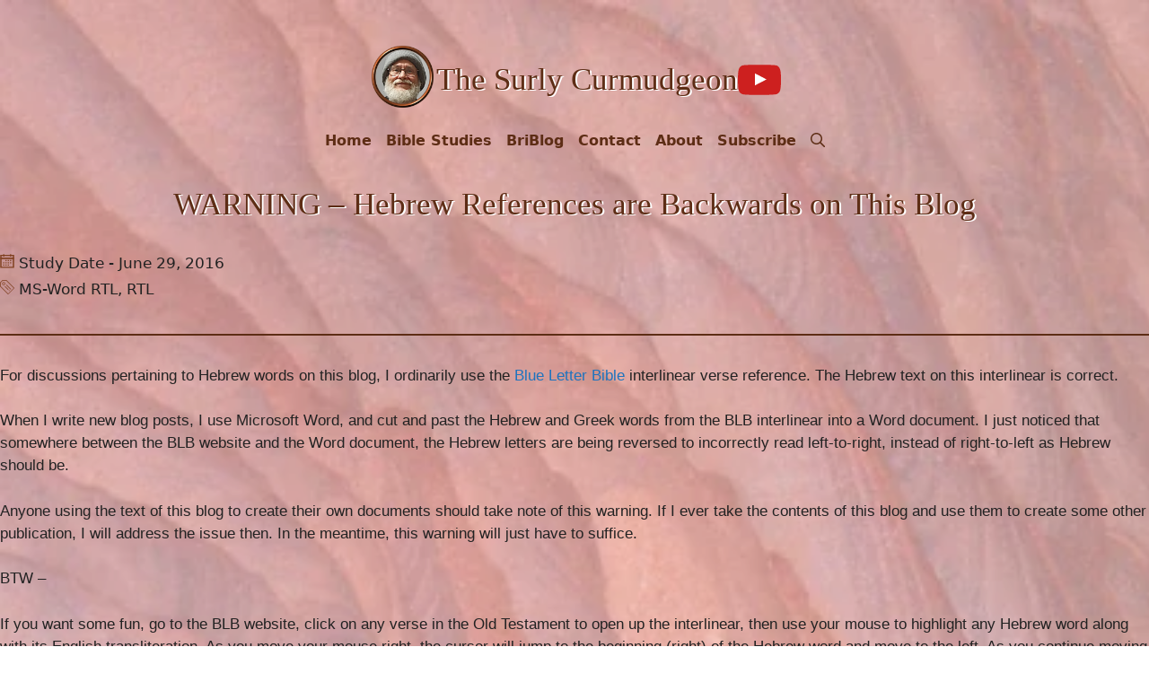

--- FILE ---
content_type: text/html; charset=UTF-8
request_url: https://huppbrian.us/bible-study/warning-hebrew-references-are-backwards-on-this-blog/
body_size: 30120
content:
<!DOCTYPE html><html lang="en-US"><head><script data-no-optimize="1">var litespeed_docref=sessionStorage.getItem("litespeed_docref");litespeed_docref&&(Object.defineProperty(document,"referrer",{get:function(){return litespeed_docref}}),sessionStorage.removeItem("litespeed_docref"));</script> <meta charset="UTF-8"><title>WARNING &#8211; Hebrew References are Backwards on This Blog &#8211; The Surly Curmudgeon</title><meta name='robots' content='max-image-preview:large' /><meta name="viewport" content="width=device-width, initial-scale=1"><link rel='dns-prefetch' href='//challenges.cloudflare.com' /><link rel="alternate" type="application/rss+xml" title="The Surly Curmudgeon &raquo; Feed" href="https://huppbrian.us/feed/" /><link rel="alternate" type="application/rss+xml" title="The Surly Curmudgeon &raquo; Comments Feed" href="https://huppbrian.us/comments/feed/" /><link rel="alternate" type="application/rss+xml" title="The Surly Curmudgeon &raquo; WARNING &#8211; Hebrew References are Backwards on This Blog Comments Feed" href="https://huppbrian.us/bible-study/warning-hebrew-references-are-backwards-on-this-blog/feed/" /><link rel="alternate" title="oEmbed (JSON)" type="application/json+oembed" href="https://huppbrian.us/wp-json/oembed/1.0/embed?url=https%3A%2F%2Fhuppbrian.us%2Fbible-study%2Fwarning-hebrew-references-are-backwards-on-this-blog%2F" /><link rel="alternate" title="oEmbed (XML)" type="text/xml+oembed" href="https://huppbrian.us/wp-json/oembed/1.0/embed?url=https%3A%2F%2Fhuppbrian.us%2Fbible-study%2Fwarning-hebrew-references-are-backwards-on-this-blog%2F&#038;format=xml" /><style id='wp-img-auto-sizes-contain-inline-css'>img:is([sizes=auto i],[sizes^="auto," i]){contain-intrinsic-size:3000px 1500px}
/*# sourceURL=wp-img-auto-sizes-contain-inline-css */</style><link data-optimized="2" rel="stylesheet" href="https://huppbrian.us/wp-content/litespeed/css/177e4c7e0f79ffcd14d8cf0af19c01f9.css?ver=884b3" /><style id='wp-block-image-inline-css'>.wp-block-image>a,.wp-block-image>figure>a{display:inline-block}.wp-block-image img{box-sizing:border-box;height:auto;max-width:100%;vertical-align:bottom}@media not (prefers-reduced-motion){.wp-block-image img.hide{visibility:hidden}.wp-block-image img.show{animation:show-content-image .4s}}.wp-block-image[style*=border-radius] img,.wp-block-image[style*=border-radius]>a{border-radius:inherit}.wp-block-image.has-custom-border img{box-sizing:border-box}.wp-block-image.aligncenter{text-align:center}.wp-block-image.alignfull>a,.wp-block-image.alignwide>a{width:100%}.wp-block-image.alignfull img,.wp-block-image.alignwide img{height:auto;width:100%}.wp-block-image .aligncenter,.wp-block-image .alignleft,.wp-block-image .alignright,.wp-block-image.aligncenter,.wp-block-image.alignleft,.wp-block-image.alignright{display:table}.wp-block-image .aligncenter>figcaption,.wp-block-image .alignleft>figcaption,.wp-block-image .alignright>figcaption,.wp-block-image.aligncenter>figcaption,.wp-block-image.alignleft>figcaption,.wp-block-image.alignright>figcaption{caption-side:bottom;display:table-caption}.wp-block-image .alignleft{float:left;margin:.5em 1em .5em 0}.wp-block-image .alignright{float:right;margin:.5em 0 .5em 1em}.wp-block-image .aligncenter{margin-left:auto;margin-right:auto}.wp-block-image :where(figcaption){margin-bottom:1em;margin-top:.5em}.wp-block-image.is-style-circle-mask img{border-radius:9999px}@supports ((-webkit-mask-image:none) or (mask-image:none)) or (-webkit-mask-image:none){.wp-block-image.is-style-circle-mask img{border-radius:0;-webkit-mask-image:url('data:image/svg+xml;utf8,<svg viewBox="0 0 100 100" xmlns="http://www.w3.org/2000/svg"><circle cx="50" cy="50" r="50"/></svg>');mask-image:url('data:image/svg+xml;utf8,<svg viewBox="0 0 100 100" xmlns="http://www.w3.org/2000/svg"><circle cx="50" cy="50" r="50"/></svg>');mask-mode:alpha;-webkit-mask-position:center;mask-position:center;-webkit-mask-repeat:no-repeat;mask-repeat:no-repeat;-webkit-mask-size:contain;mask-size:contain}}:root :where(.wp-block-image.is-style-rounded img,.wp-block-image .is-style-rounded img){border-radius:9999px}.wp-block-image figure{margin:0}.wp-lightbox-container{display:flex;flex-direction:column;position:relative}.wp-lightbox-container img{cursor:zoom-in}.wp-lightbox-container img:hover+button{opacity:1}.wp-lightbox-container button{align-items:center;backdrop-filter:blur(16px) saturate(180%);background-color:#5a5a5a40;border:none;border-radius:4px;cursor:zoom-in;display:flex;height:20px;justify-content:center;opacity:0;padding:0;position:absolute;right:16px;text-align:center;top:16px;width:20px;z-index:100}@media not (prefers-reduced-motion){.wp-lightbox-container button{transition:opacity .2s ease}}.wp-lightbox-container button:focus-visible{outline:3px auto #5a5a5a40;outline:3px auto -webkit-focus-ring-color;outline-offset:3px}.wp-lightbox-container button:hover{cursor:pointer;opacity:1}.wp-lightbox-container button:focus{opacity:1}.wp-lightbox-container button:focus,.wp-lightbox-container button:hover,.wp-lightbox-container button:not(:hover):not(:active):not(.has-background){background-color:#5a5a5a40;border:none}.wp-lightbox-overlay{box-sizing:border-box;cursor:zoom-out;height:100vh;left:0;overflow:hidden;position:fixed;top:0;visibility:hidden;width:100%;z-index:100000}.wp-lightbox-overlay .close-button{align-items:center;cursor:pointer;display:flex;justify-content:center;min-height:40px;min-width:40px;padding:0;position:absolute;right:calc(env(safe-area-inset-right) + 16px);top:calc(env(safe-area-inset-top) + 16px);z-index:5000000}.wp-lightbox-overlay .close-button:focus,.wp-lightbox-overlay .close-button:hover,.wp-lightbox-overlay .close-button:not(:hover):not(:active):not(.has-background){background:none;border:none}.wp-lightbox-overlay .lightbox-image-container{height:var(--wp--lightbox-container-height);left:50%;overflow:hidden;position:absolute;top:50%;transform:translate(-50%,-50%);transform-origin:top left;width:var(--wp--lightbox-container-width);z-index:9999999999}.wp-lightbox-overlay .wp-block-image{align-items:center;box-sizing:border-box;display:flex;height:100%;justify-content:center;margin:0;position:relative;transform-origin:0 0;width:100%;z-index:3000000}.wp-lightbox-overlay .wp-block-image img{height:var(--wp--lightbox-image-height);min-height:var(--wp--lightbox-image-height);min-width:var(--wp--lightbox-image-width);width:var(--wp--lightbox-image-width)}.wp-lightbox-overlay .wp-block-image figcaption{display:none}.wp-lightbox-overlay button{background:none;border:none}.wp-lightbox-overlay .scrim{background-color:#fff;height:100%;opacity:.9;position:absolute;width:100%;z-index:2000000}.wp-lightbox-overlay.active{visibility:visible}@media not (prefers-reduced-motion){.wp-lightbox-overlay.active{animation:turn-on-visibility .25s both}.wp-lightbox-overlay.active img{animation:turn-on-visibility .35s both}.wp-lightbox-overlay.show-closing-animation:not(.active){animation:turn-off-visibility .35s both}.wp-lightbox-overlay.show-closing-animation:not(.active) img{animation:turn-off-visibility .25s both}.wp-lightbox-overlay.zoom.active{animation:none;opacity:1;visibility:visible}.wp-lightbox-overlay.zoom.active .lightbox-image-container{animation:lightbox-zoom-in .4s}.wp-lightbox-overlay.zoom.active .lightbox-image-container img{animation:none}.wp-lightbox-overlay.zoom.active .scrim{animation:turn-on-visibility .4s forwards}.wp-lightbox-overlay.zoom.show-closing-animation:not(.active){animation:none}.wp-lightbox-overlay.zoom.show-closing-animation:not(.active) .lightbox-image-container{animation:lightbox-zoom-out .4s}.wp-lightbox-overlay.zoom.show-closing-animation:not(.active) .lightbox-image-container img{animation:none}.wp-lightbox-overlay.zoom.show-closing-animation:not(.active) .scrim{animation:turn-off-visibility .4s forwards}}@keyframes show-content-image{0%{visibility:hidden}99%{visibility:hidden}to{visibility:visible}}@keyframes turn-on-visibility{0%{opacity:0}to{opacity:1}}@keyframes turn-off-visibility{0%{opacity:1;visibility:visible}99%{opacity:0;visibility:visible}to{opacity:0;visibility:hidden}}@keyframes lightbox-zoom-in{0%{transform:translate(calc((-100vw + var(--wp--lightbox-scrollbar-width))/2 + var(--wp--lightbox-initial-left-position)),calc(-50vh + var(--wp--lightbox-initial-top-position))) scale(var(--wp--lightbox-scale))}to{transform:translate(-50%,-50%) scale(1)}}@keyframes lightbox-zoom-out{0%{transform:translate(-50%,-50%) scale(1);visibility:visible}99%{visibility:visible}to{transform:translate(calc((-100vw + var(--wp--lightbox-scrollbar-width))/2 + var(--wp--lightbox-initial-left-position)),calc(-50vh + var(--wp--lightbox-initial-top-position))) scale(var(--wp--lightbox-scale));visibility:hidden}}
/*# sourceURL=https://huppbrian.us/wp-includes/blocks/image/style.min.css */</style><style id='global-styles-inline-css'>:root{--wp--preset--aspect-ratio--square: 1;--wp--preset--aspect-ratio--4-3: 4/3;--wp--preset--aspect-ratio--3-4: 3/4;--wp--preset--aspect-ratio--3-2: 3/2;--wp--preset--aspect-ratio--2-3: 2/3;--wp--preset--aspect-ratio--16-9: 16/9;--wp--preset--aspect-ratio--9-16: 9/16;--wp--preset--color--black: #000000;--wp--preset--color--cyan-bluish-gray: #abb8c3;--wp--preset--color--white: #ffffff;--wp--preset--color--pale-pink: #f78da7;--wp--preset--color--vivid-red: #cf2e2e;--wp--preset--color--luminous-vivid-orange: #ff6900;--wp--preset--color--luminous-vivid-amber: #fcb900;--wp--preset--color--light-green-cyan: #7bdcb5;--wp--preset--color--vivid-green-cyan: #00d084;--wp--preset--color--pale-cyan-blue: #8ed1fc;--wp--preset--color--vivid-cyan-blue: #0693e3;--wp--preset--color--vivid-purple: #9b51e0;--wp--preset--color--contrast: var(--contrast);--wp--preset--color--contrast-2: var(--contrast-2);--wp--preset--color--contrast-3: var(--contrast-3);--wp--preset--color--base: var(--base);--wp--preset--color--base-2: var(--base-2);--wp--preset--color--base-3: var(--base-3);--wp--preset--color--tsc-dk-red: var(--tsc-dk-red);--wp--preset--color--tsc-gr: var(--tsc-gr);--wp--preset--color--accent: var(--accent);--wp--preset--color--tsc-yellow: var(--tsc-yellow);--wp--preset--color--tsc-pur: var(--tsc-pur);--wp--preset--color--tsc-br-dk: var(--tsc-br-dk);--wp--preset--color--tsc-br: var(--tsc-br);--wp--preset--color--tsc-br-lt: var(--tsc-br-lt);--wp--preset--color--tsc-br-ltr: var(--tsc-br-ltr);--wp--preset--color--tsc-br-ltst: var(--tsc-br-ltst);--wp--preset--color--tsc-br-ult: var(--tsc-br-ult);--wp--preset--color--tsc-bl-dk: var(--tsc-bl-dk);--wp--preset--color--tsc-bl: var(--tsc-bl);--wp--preset--color--tsc-bl-lt: var(--tsc-bl-lt);--wp--preset--color--tsc-bl-ltr: var(--tsc-bl-ltr);--wp--preset--color--tsc-bl-ltst: var(--tsc-bl-ltst);--wp--preset--color--tsc-bl-ult: var(--tsc-bl-ult);--wp--preset--gradient--vivid-cyan-blue-to-vivid-purple: linear-gradient(135deg,rgb(6,147,227) 0%,rgb(155,81,224) 100%);--wp--preset--gradient--light-green-cyan-to-vivid-green-cyan: linear-gradient(135deg,rgb(122,220,180) 0%,rgb(0,208,130) 100%);--wp--preset--gradient--luminous-vivid-amber-to-luminous-vivid-orange: linear-gradient(135deg,rgb(252,185,0) 0%,rgb(255,105,0) 100%);--wp--preset--gradient--luminous-vivid-orange-to-vivid-red: linear-gradient(135deg,rgb(255,105,0) 0%,rgb(207,46,46) 100%);--wp--preset--gradient--very-light-gray-to-cyan-bluish-gray: linear-gradient(135deg,rgb(238,238,238) 0%,rgb(169,184,195) 100%);--wp--preset--gradient--cool-to-warm-spectrum: linear-gradient(135deg,rgb(74,234,220) 0%,rgb(151,120,209) 20%,rgb(207,42,186) 40%,rgb(238,44,130) 60%,rgb(251,105,98) 80%,rgb(254,248,76) 100%);--wp--preset--gradient--blush-light-purple: linear-gradient(135deg,rgb(255,206,236) 0%,rgb(152,150,240) 100%);--wp--preset--gradient--blush-bordeaux: linear-gradient(135deg,rgb(254,205,165) 0%,rgb(254,45,45) 50%,rgb(107,0,62) 100%);--wp--preset--gradient--luminous-dusk: linear-gradient(135deg,rgb(255,203,112) 0%,rgb(199,81,192) 50%,rgb(65,88,208) 100%);--wp--preset--gradient--pale-ocean: linear-gradient(135deg,rgb(255,245,203) 0%,rgb(182,227,212) 50%,rgb(51,167,181) 100%);--wp--preset--gradient--electric-grass: linear-gradient(135deg,rgb(202,248,128) 0%,rgb(113,206,126) 100%);--wp--preset--gradient--midnight: linear-gradient(135deg,rgb(2,3,129) 0%,rgb(40,116,252) 100%);--wp--preset--font-size--small: 13px;--wp--preset--font-size--medium: 20px;--wp--preset--font-size--large: 36px;--wp--preset--font-size--x-large: 42px;--wp--preset--spacing--20: 0.44rem;--wp--preset--spacing--30: 0.67rem;--wp--preset--spacing--40: 1rem;--wp--preset--spacing--50: 1.5rem;--wp--preset--spacing--60: 2.25rem;--wp--preset--spacing--70: 3.38rem;--wp--preset--spacing--80: 5.06rem;--wp--preset--shadow--natural: 6px 6px 9px rgba(0, 0, 0, 0.2);--wp--preset--shadow--deep: 12px 12px 50px rgba(0, 0, 0, 0.4);--wp--preset--shadow--sharp: 6px 6px 0px rgba(0, 0, 0, 0.2);--wp--preset--shadow--outlined: 6px 6px 0px -3px rgb(255, 255, 255), 6px 6px rgb(0, 0, 0);--wp--preset--shadow--crisp: 6px 6px 0px rgb(0, 0, 0);}:where(.is-layout-flex){gap: 0.5em;}:where(.is-layout-grid){gap: 0.5em;}body .is-layout-flex{display: flex;}.is-layout-flex{flex-wrap: wrap;align-items: center;}.is-layout-flex > :is(*, div){margin: 0;}body .is-layout-grid{display: grid;}.is-layout-grid > :is(*, div){margin: 0;}:where(.wp-block-columns.is-layout-flex){gap: 2em;}:where(.wp-block-columns.is-layout-grid){gap: 2em;}:where(.wp-block-post-template.is-layout-flex){gap: 1.25em;}:where(.wp-block-post-template.is-layout-grid){gap: 1.25em;}.has-black-color{color: var(--wp--preset--color--black) !important;}.has-cyan-bluish-gray-color{color: var(--wp--preset--color--cyan-bluish-gray) !important;}.has-white-color{color: var(--wp--preset--color--white) !important;}.has-pale-pink-color{color: var(--wp--preset--color--pale-pink) !important;}.has-vivid-red-color{color: var(--wp--preset--color--vivid-red) !important;}.has-luminous-vivid-orange-color{color: var(--wp--preset--color--luminous-vivid-orange) !important;}.has-luminous-vivid-amber-color{color: var(--wp--preset--color--luminous-vivid-amber) !important;}.has-light-green-cyan-color{color: var(--wp--preset--color--light-green-cyan) !important;}.has-vivid-green-cyan-color{color: var(--wp--preset--color--vivid-green-cyan) !important;}.has-pale-cyan-blue-color{color: var(--wp--preset--color--pale-cyan-blue) !important;}.has-vivid-cyan-blue-color{color: var(--wp--preset--color--vivid-cyan-blue) !important;}.has-vivid-purple-color{color: var(--wp--preset--color--vivid-purple) !important;}.has-black-background-color{background-color: var(--wp--preset--color--black) !important;}.has-cyan-bluish-gray-background-color{background-color: var(--wp--preset--color--cyan-bluish-gray) !important;}.has-white-background-color{background-color: var(--wp--preset--color--white) !important;}.has-pale-pink-background-color{background-color: var(--wp--preset--color--pale-pink) !important;}.has-vivid-red-background-color{background-color: var(--wp--preset--color--vivid-red) !important;}.has-luminous-vivid-orange-background-color{background-color: var(--wp--preset--color--luminous-vivid-orange) !important;}.has-luminous-vivid-amber-background-color{background-color: var(--wp--preset--color--luminous-vivid-amber) !important;}.has-light-green-cyan-background-color{background-color: var(--wp--preset--color--light-green-cyan) !important;}.has-vivid-green-cyan-background-color{background-color: var(--wp--preset--color--vivid-green-cyan) !important;}.has-pale-cyan-blue-background-color{background-color: var(--wp--preset--color--pale-cyan-blue) !important;}.has-vivid-cyan-blue-background-color{background-color: var(--wp--preset--color--vivid-cyan-blue) !important;}.has-vivid-purple-background-color{background-color: var(--wp--preset--color--vivid-purple) !important;}.has-black-border-color{border-color: var(--wp--preset--color--black) !important;}.has-cyan-bluish-gray-border-color{border-color: var(--wp--preset--color--cyan-bluish-gray) !important;}.has-white-border-color{border-color: var(--wp--preset--color--white) !important;}.has-pale-pink-border-color{border-color: var(--wp--preset--color--pale-pink) !important;}.has-vivid-red-border-color{border-color: var(--wp--preset--color--vivid-red) !important;}.has-luminous-vivid-orange-border-color{border-color: var(--wp--preset--color--luminous-vivid-orange) !important;}.has-luminous-vivid-amber-border-color{border-color: var(--wp--preset--color--luminous-vivid-amber) !important;}.has-light-green-cyan-border-color{border-color: var(--wp--preset--color--light-green-cyan) !important;}.has-vivid-green-cyan-border-color{border-color: var(--wp--preset--color--vivid-green-cyan) !important;}.has-pale-cyan-blue-border-color{border-color: var(--wp--preset--color--pale-cyan-blue) !important;}.has-vivid-cyan-blue-border-color{border-color: var(--wp--preset--color--vivid-cyan-blue) !important;}.has-vivid-purple-border-color{border-color: var(--wp--preset--color--vivid-purple) !important;}.has-vivid-cyan-blue-to-vivid-purple-gradient-background{background: var(--wp--preset--gradient--vivid-cyan-blue-to-vivid-purple) !important;}.has-light-green-cyan-to-vivid-green-cyan-gradient-background{background: var(--wp--preset--gradient--light-green-cyan-to-vivid-green-cyan) !important;}.has-luminous-vivid-amber-to-luminous-vivid-orange-gradient-background{background: var(--wp--preset--gradient--luminous-vivid-amber-to-luminous-vivid-orange) !important;}.has-luminous-vivid-orange-to-vivid-red-gradient-background{background: var(--wp--preset--gradient--luminous-vivid-orange-to-vivid-red) !important;}.has-very-light-gray-to-cyan-bluish-gray-gradient-background{background: var(--wp--preset--gradient--very-light-gray-to-cyan-bluish-gray) !important;}.has-cool-to-warm-spectrum-gradient-background{background: var(--wp--preset--gradient--cool-to-warm-spectrum) !important;}.has-blush-light-purple-gradient-background{background: var(--wp--preset--gradient--blush-light-purple) !important;}.has-blush-bordeaux-gradient-background{background: var(--wp--preset--gradient--blush-bordeaux) !important;}.has-luminous-dusk-gradient-background{background: var(--wp--preset--gradient--luminous-dusk) !important;}.has-pale-ocean-gradient-background{background: var(--wp--preset--gradient--pale-ocean) !important;}.has-electric-grass-gradient-background{background: var(--wp--preset--gradient--electric-grass) !important;}.has-midnight-gradient-background{background: var(--wp--preset--gradient--midnight) !important;}.has-small-font-size{font-size: var(--wp--preset--font-size--small) !important;}.has-medium-font-size{font-size: var(--wp--preset--font-size--medium) !important;}.has-large-font-size{font-size: var(--wp--preset--font-size--large) !important;}.has-x-large-font-size{font-size: var(--wp--preset--font-size--x-large) !important;}
/*# sourceURL=global-styles-inline-css */</style><style id='classic-theme-styles-inline-css'>/*! This file is auto-generated */
.wp-block-button__link{color:#fff;background-color:#32373c;border-radius:9999px;box-shadow:none;text-decoration:none;padding:calc(.667em + 2px) calc(1.333em + 2px);font-size:1.125em}.wp-block-file__button{background:#32373c;color:#fff;text-decoration:none}
/*# sourceURL=/wp-includes/css/classic-themes.min.css */</style><style id='wpgb-head-inline-css'>.wp-grid-builder:not(.wpgb-template),.wpgb-facet{opacity:0.01}.wpgb-facet fieldset{margin:0;padding:0;border:none;outline:none;box-shadow:none}.wpgb-facet fieldset:last-child{margin-bottom:40px;}.wpgb-facet fieldset legend.wpgb-sr-only{height:1px;width:1px}
/*# sourceURL=wpgb-head-inline-css */</style><style id='generate-style-inline-css'>body{background-color:rgba(255,255,255,0);color:var(--contrast);}a{color:var(--accent);}a:hover, a:focus, a:active{color:var(--tsc-gr);}.wp-block-group__inner-container{max-width:1200px;margin-left:auto;margin-right:auto;}.site-header .header-image{width:80px;}.generate-back-to-top{font-size:20px;border-radius:3px;position:fixed;bottom:30px;right:30px;line-height:40px;width:40px;text-align:center;z-index:10;transition:opacity 300ms ease-in-out;opacity:0.1;transform:translateY(1000px);}.generate-back-to-top__show{opacity:1;transform:translateY(0);}.dropdown-click .main-navigation ul ul{display:none;visibility:hidden;}.dropdown-click .main-navigation ul ul ul.toggled-on{left:0;top:auto;position:relative;box-shadow:none;border-bottom:1px solid rgba(0,0,0,0.05);}.dropdown-click .main-navigation ul ul li:last-child > ul.toggled-on{border-bottom:0;}.dropdown-click .main-navigation ul.toggled-on, .dropdown-click .main-navigation ul li.sfHover > ul.toggled-on{display:block;left:auto;right:auto;opacity:1;visibility:visible;pointer-events:auto;height:auto;overflow:visible;float:none;}.dropdown-click .main-navigation.sub-menu-left .sub-menu.toggled-on, .dropdown-click .main-navigation.sub-menu-left ul li.sfHover > ul.toggled-on{right:0;}.dropdown-click nav ul ul ul{background-color:transparent;}.dropdown-click .widget-area .main-navigation ul ul{top:auto;position:absolute;float:none;width:100%;left:-99999px;}.dropdown-click .widget-area .main-navigation ul ul.toggled-on{position:relative;left:0;right:0;}.dropdown-click .widget-area.sidebar .main-navigation ul li.sfHover ul, .dropdown-click .widget-area.sidebar .main-navigation ul li:hover ul{right:0;left:0;}.dropdown-click .sfHover > a > .dropdown-menu-toggle > .gp-icon svg{transform:rotate(180deg);}.menu-item-has-children  .dropdown-menu-toggle[role="presentation"]{pointer-events:none;}:root{--contrast:#222222;--contrast-2:#575760;--contrast-3:#b2b2be;--base:#f0f0f0;--base-2:#f7f8f9;--base-3:#ffffff;--tsc-dk-red:#c00000;--tsc-gr:#40c040;--accent:#1e73be;--tsc-yellow:#ffff40;--tsc-pur:#702080;--tsc-br-dk:#5d2d15;--tsc-br:#804020;--tsc-br-lt:#a77761;--tsc-br-ltr:#ceb0a2;--tsc-br-ltst:#e6d7d0;--tsc-br-ult:#f3ebe7;--tsc-bl-dk:#15455d;--tsc-bl:#206080;--tsc-bl-lt:#658ea5;--tsc-bl-ltr:#a6bdcb;--tsc-bl-ltst:#d2dee5;--tsc-bl-ult:#e8eef2;}:root .has-contrast-color{color:var(--contrast);}:root .has-contrast-background-color{background-color:var(--contrast);}:root .has-contrast-2-color{color:var(--contrast-2);}:root .has-contrast-2-background-color{background-color:var(--contrast-2);}:root .has-contrast-3-color{color:var(--contrast-3);}:root .has-contrast-3-background-color{background-color:var(--contrast-3);}:root .has-base-color{color:var(--base);}:root .has-base-background-color{background-color:var(--base);}:root .has-base-2-color{color:var(--base-2);}:root .has-base-2-background-color{background-color:var(--base-2);}:root .has-base-3-color{color:var(--base-3);}:root .has-base-3-background-color{background-color:var(--base-3);}:root .has-tsc-dk-red-color{color:var(--tsc-dk-red);}:root .has-tsc-dk-red-background-color{background-color:var(--tsc-dk-red);}:root .has-tsc-gr-color{color:var(--tsc-gr);}:root .has-tsc-gr-background-color{background-color:var(--tsc-gr);}:root .has-accent-color{color:var(--accent);}:root .has-accent-background-color{background-color:var(--accent);}:root .has-tsc-yellow-color{color:var(--tsc-yellow);}:root .has-tsc-yellow-background-color{background-color:var(--tsc-yellow);}:root .has-tsc-pur-color{color:var(--tsc-pur);}:root .has-tsc-pur-background-color{background-color:var(--tsc-pur);}:root .has-tsc-br-dk-color{color:var(--tsc-br-dk);}:root .has-tsc-br-dk-background-color{background-color:var(--tsc-br-dk);}:root .has-tsc-br-color{color:var(--tsc-br);}:root .has-tsc-br-background-color{background-color:var(--tsc-br);}:root .has-tsc-br-lt-color{color:var(--tsc-br-lt);}:root .has-tsc-br-lt-background-color{background-color:var(--tsc-br-lt);}:root .has-tsc-br-ltr-color{color:var(--tsc-br-ltr);}:root .has-tsc-br-ltr-background-color{background-color:var(--tsc-br-ltr);}:root .has-tsc-br-ltst-color{color:var(--tsc-br-ltst);}:root .has-tsc-br-ltst-background-color{background-color:var(--tsc-br-ltst);}:root .has-tsc-br-ult-color{color:var(--tsc-br-ult);}:root .has-tsc-br-ult-background-color{background-color:var(--tsc-br-ult);}:root .has-tsc-bl-dk-color{color:var(--tsc-bl-dk);}:root .has-tsc-bl-dk-background-color{background-color:var(--tsc-bl-dk);}:root .has-tsc-bl-color{color:var(--tsc-bl);}:root .has-tsc-bl-background-color{background-color:var(--tsc-bl);}:root .has-tsc-bl-lt-color{color:var(--tsc-bl-lt);}:root .has-tsc-bl-lt-background-color{background-color:var(--tsc-bl-lt);}:root .has-tsc-bl-ltr-color{color:var(--tsc-bl-ltr);}:root .has-tsc-bl-ltr-background-color{background-color:var(--tsc-bl-ltr);}:root .has-tsc-bl-ltst-color{color:var(--tsc-bl-ltst);}:root .has-tsc-bl-ltst-background-color{background-color:var(--tsc-bl-ltst);}:root .has-tsc-bl-ult-color{color:var(--tsc-bl-ult);}:root .has-tsc-bl-ult-background-color{background-color:var(--tsc-bl-ult);}.gp-modal:not(.gp-modal--open):not(.gp-modal--transition){display:none;}.gp-modal--transition:not(.gp-modal--open){pointer-events:none;}.gp-modal-overlay:not(.gp-modal-overlay--open):not(.gp-modal--transition){display:none;}.gp-modal__overlay{display:none;position:fixed;top:0;left:0;right:0;bottom:0;background:rgba(0,0,0,0.2);display:flex;justify-content:center;align-items:center;z-index:10000;backdrop-filter:blur(3px);transition:opacity 500ms ease;opacity:0;}.gp-modal--open:not(.gp-modal--transition) .gp-modal__overlay{opacity:1;}.gp-modal__container{max-width:100%;max-height:100vh;transform:scale(0.9);transition:transform 500ms ease;padding:0 10px;}.gp-modal--open:not(.gp-modal--transition) .gp-modal__container{transform:scale(1);}.search-modal-fields{display:flex;}.gp-search-modal .gp-modal__overlay{align-items:flex-start;padding-top:25vh;background:var(--gp-search-modal-overlay-bg-color);}.search-modal-form{width:500px;max-width:100%;background-color:var(--gp-search-modal-bg-color);color:var(--gp-search-modal-text-color);}.search-modal-form .search-field, .search-modal-form .search-field:focus{width:100%;height:60px;background-color:transparent;border:0;appearance:none;color:currentColor;}.search-modal-fields button, .search-modal-fields button:active, .search-modal-fields button:focus, .search-modal-fields button:hover{background-color:transparent;border:0;color:currentColor;width:60px;}.main-navigation a, .main-navigation .menu-toggle, .main-navigation .menu-bar-items{font-family:-apple-system, system-ui, BlinkMacSystemFont, "Segoe UI", Helvetica, Arial, sans-serif, "Apple Color Emoji", "Segoe UI Emoji", "Segoe UI Symbol";font-weight:600;text-decoration:none;font-size:1rem;}.top-bar{background-color:rgba(255,255,255,0);color:var(--contrast);}.top-bar a{color:var(--accent);}.top-bar a:hover{color:var(--tsc-gr);}.site-header{background-color:rgba(255,255,255,0);color:var(--contrast);}.site-header a{color:var(--accent);}.site-header a:hover{color:var(--tsc-gr);}.main-title a,.main-title a:hover{color:var(--tsc-br-dk);}.site-description{color:var(--contrast);}.mobile-menu-control-wrapper .menu-toggle,.mobile-menu-control-wrapper .menu-toggle:hover,.mobile-menu-control-wrapper .menu-toggle:focus,.has-inline-mobile-toggle #site-navigation.toggled{background-color:rgba(0, 0, 0, 0.02);}.main-navigation,.main-navigation ul ul{background-color:rgba(255,255,255,0);}.main-navigation .main-nav ul li a, .main-navigation .menu-toggle, .main-navigation .menu-bar-items{color:var(--tsc-br-dk);}.main-navigation .main-nav ul li:not([class*="current-menu-"]):hover > a, .main-navigation .main-nav ul li:not([class*="current-menu-"]):focus > a, .main-navigation .main-nav ul li.sfHover:not([class*="current-menu-"]) > a, .main-navigation .menu-bar-item:hover > a, .main-navigation .menu-bar-item.sfHover > a{color:var(--accent);}button.menu-toggle:hover,button.menu-toggle:focus{color:var(--tsc-br-dk);}.main-navigation .main-nav ul li[class*="current-menu-"] > a{color:var(--accent);}.navigation-search input[type="search"],.navigation-search input[type="search"]:active, .navigation-search input[type="search"]:focus, .main-navigation .main-nav ul li.search-item.active > a, .main-navigation .menu-bar-items .search-item.active > a{color:var(--accent);}.main-navigation ul ul{background-color:var(--tsc-br-ltst);}.main-navigation .main-nav ul ul li a{color:var(--tsc-br-dk);}.main-navigation .main-nav ul ul li:not([class*="current-menu-"]):hover > a,.main-navigation .main-nav ul ul li:not([class*="current-menu-"]):focus > a, .main-navigation .main-nav ul ul li.sfHover:not([class*="current-menu-"]) > a{color:var(--accent);background-color:var(--tsc-br-ltst);}.main-navigation .main-nav ul ul li[class*="current-menu-"] > a{color:var(--accent);background-color:var(--tsc-br-ltst);}.separate-containers .inside-article, .separate-containers .comments-area, .separate-containers .page-header, .one-container .container, .separate-containers .paging-navigation, .inside-page-header{color:var(--contrast);background-color:rgba(255,255,255,0);}.entry-header h1,.page-header h1{color:var(--tsc-br-dk);}.entry-title a{color:var(--tsc-br-dk);}.entry-title a:hover{color:var(--tsc-br-dk);}.entry-meta{color:var(--tsc-br-dk);}h1{color:var(--contrast);}h2{color:var(--contrast);}h3{color:var(--contrast);}h4{color:var(--contrast);}h5{color:var(--contrast);}h6{color:var(--contrast);}.sidebar .widget{color:var(--contrast);background-color:rgba(255,255,255,0);}.sidebar .widget a{color:var(--accent);}.sidebar .widget a:hover{color:var(--tsc-gr);}.sidebar .widget .widget-title{color:var(--contrast);}.footer-widgets{color:var(--contrast);background-color:rgba(255,255,255,0);}.footer-widgets a{color:var(--accent);}.footer-widgets a:hover{color:var(--tsc-gr);}.footer-widgets .widget-title{color:var(--contrast);}.site-info{color:var(--contrast);background-color:rgba(255,255,255,0);}.site-info a{color:var(--accent);}.site-info a:hover{color:var(--tsc-gr);}.footer-bar .widget_nav_menu .current-menu-item a{color:var(--tsc-gr);}input[type="text"],input[type="email"],input[type="url"],input[type="password"],input[type="search"],input[type="tel"],input[type="number"],textarea,select{color:var(--contrast);background-color:var(--base-3);border-color:var(--contrast);}input[type="text"]:focus,input[type="email"]:focus,input[type="url"]:focus,input[type="password"]:focus,input[type="search"]:focus,input[type="tel"]:focus,input[type="number"]:focus,textarea:focus,select:focus{color:var(--contrast);background-color:var(--base-3);border-color:var(--contrast);}button,html input[type="button"],input[type="reset"],input[type="submit"],a.button,a.wp-block-button__link:not(.has-background){color:var(--tsc-br-dk);background-color:var(--tsc-br-ltr);}button:hover,html input[type="button"]:hover,input[type="reset"]:hover,input[type="submit"]:hover,a.button:hover,button:focus,html input[type="button"]:focus,input[type="reset"]:focus,input[type="submit"]:focus,a.button:focus,a.wp-block-button__link:not(.has-background):active,a.wp-block-button__link:not(.has-background):focus,a.wp-block-button__link:not(.has-background):hover{color:var(--tsc-bl);background-color:var(--tsc-br-ltst);}a.generate-back-to-top{background-color:rgba(207,177,163,0.5);color:var(--accent);}a.generate-back-to-top:hover,a.generate-back-to-top:focus{background-color:var(--tsc-br-ltr);color:var(--base-3);}:root{--gp-search-modal-bg-color:var(--base-3);--gp-search-modal-text-color:var(--contrast);--gp-search-modal-overlay-bg-color:rgba(0,0,0,0.34);}@media (max-width: 768px){.main-navigation .menu-bar-item:hover > a, .main-navigation .menu-bar-item.sfHover > a{background:none;color:var(--tsc-br-dk);}}.inside-header{padding:32px 0px 0px 0px;}.nav-below-header .main-navigation .inside-navigation.grid-container, .nav-above-header .main-navigation .inside-navigation.grid-container{padding:0px 8px 0px 8px;}.site-main .wp-block-group__inner-container{padding:40px;}.separate-containers .paging-navigation{padding-top:20px;padding-bottom:20px;}.entry-content .alignwide, body:not(.no-sidebar) .entry-content .alignfull{margin-left:-40px;width:calc(100% + 80px);max-width:calc(100% + 80px);}.main-navigation .main-nav ul li a,.menu-toggle,.main-navigation .menu-bar-item > a{padding-left:8px;padding-right:8px;line-height:20px;}.main-navigation .main-nav ul ul li a{padding:10px 8px 10px 8px;}.navigation-search input[type="search"]{height:20px;}.rtl .menu-item-has-children .dropdown-menu-toggle{padding-left:8px;}.menu-item-has-children .dropdown-menu-toggle{padding-right:8px;}.rtl .main-navigation .main-nav ul li.menu-item-has-children > a{padding-right:8px;}@media (max-width:768px){.separate-containers .inside-article, .separate-containers .comments-area, .separate-containers .page-header, .separate-containers .paging-navigation, .one-container .site-content, .inside-page-header{padding:30px;}.site-main .wp-block-group__inner-container{padding:30px;}.inside-top-bar{padding-right:30px;padding-left:30px;}.inside-header{padding-right:30px;padding-left:30px;}.widget-area .widget{padding-top:30px;padding-right:30px;padding-bottom:30px;padding-left:30px;}.footer-widgets-container{padding-top:30px;padding-right:30px;padding-bottom:30px;padding-left:30px;}.inside-site-info{padding-right:30px;padding-left:30px;}.entry-content .alignwide, body:not(.no-sidebar) .entry-content .alignfull{margin-left:-30px;width:calc(100% + 60px);max-width:calc(100% + 60px);}.one-container .site-main .paging-navigation{margin-bottom:20px;}}/* End cached CSS */.is-right-sidebar{width:30%;}.is-left-sidebar{width:30%;}.site-content .content-area{width:100%;}@media (max-width: 768px){.main-navigation .menu-toggle,.sidebar-nav-mobile:not(#sticky-placeholder){display:block;}.main-navigation ul,.gen-sidebar-nav,.main-navigation:not(.slideout-navigation):not(.toggled) .main-nav > ul,.has-inline-mobile-toggle #site-navigation .inside-navigation > *:not(.navigation-search):not(.main-nav){display:none;}.nav-align-right .inside-navigation,.nav-align-center .inside-navigation{justify-content:space-between;}}
body{background-repeat:no-repeat;background-size:cover;}
.dynamic-author-image-rounded{border-radius:100%;}.dynamic-featured-image, .dynamic-author-image{vertical-align:middle;}.one-container.blog .dynamic-content-template:not(:last-child), .one-container.archive .dynamic-content-template:not(:last-child){padding-bottom:0px;}.dynamic-entry-excerpt > p:last-child{margin-bottom:0px;}
.main-navigation.slideout-navigation .main-nav > ul > li > a{line-height:32px;}
/*# sourceURL=generate-style-inline-css */</style><style id='generateblocks-inline-css'>.gb-container.gb-tabs__item:not(.gb-tabs__item-open){display:none;}.gb-container-cd9f1e9b{max-width:1200px;padding:1rem 0 0;margin:0 auto;border-top:2px solid var(--tsc-br-dk);}.gb-container-a2056a1d{align-items:center;column-gap:1em;padding:0;margin:0;}.gb-container-a2056a1d:hover{transform:scale(1.1) perspective(1000px);}.gb-accordion__item:not(.gb-accordion__item-open) > .gb-button .gb-accordion__icon-open{display:none;}.gb-accordion__item.gb-accordion__item-open > .gb-button .gb-accordion__icon{display:none;}a.gb-button-82e90425{padding-top:0px;margin:0;text-decoration:none;}.gb-image-90491669{width:48px;object-fit:contain;vertical-align:middle;}.gb-image-90491669:hover{transform:scale(1.1) perspective(1000px);}:root{--gb-container-width:1200px;}.gb-container .wp-block-image img{vertical-align:middle;}.gb-grid-wrapper .wp-block-image{margin-bottom:0;}.gb-highlight{background:none;}.gb-shape{line-height:0;}.gb-container-link{position:absolute;top:0;right:0;bottom:0;left:0;z-index:99;}.gb-element-edcf3810{padding-bottom:0rem;padding-top:0rem}.gb-element-629edbdf{display:flex;justify-content:flex-end;max-width:var(--gb-container-width);margin:.5rem auto}.gb-element-352ec523{align-items:baseline;column-gap:2rem;display:grid;grid-template-columns:repeat(auto-fit,minmax(min(275px,100%),1fr));row-gap:1rem}.gb-element-c2185d14{display:flex;justify-content:center}.gb-element-b6492b42{justify-content:center;margin-top:1rem;text-align:center}.gb-element-5a6f211b{align-items:center;display:flex;flex-direction:column}.gb-element-559ec458{padding-bottom:2rem;padding-top:2rem;border-bottom:2px solid var(--tsc-br-dk);margin:0rem}@media (max-width:767px){.gb-element-559ec458{width:100%}}.gb-element-270b71d8{margin-bottom:2rem;margin-top:2rem;padding:0rem}.gb-element-330ca882{display:flex;justify-content:center;padding-top:2rem;border-top:2px solid var(--tsc-br-dk)}.gb-element-5d3c1b08{border-top:2px solid var(--tsc-br-dk);margin:2rem 0px 0px 0px;padding:1rem 0px 0px 0px}.gb-element-bb2c8e82{border-top:2px solid var(--tsc-br-dk);margin:2rem 0px 0px 0px;padding:1.5rem 0px 0px 0px}.gb-element-29d225f6{margin-top:1em}.gb-element-e137f96b{display:flex;flex-direction:column;justify-content:center;margin-left:auto;margin-right:auto;padding-bottom:1rem;padding-top:1rem;text-align:center}.gb-element-82edb0a1{display:inline-flex;justify-content:center;margin-bottom:.5rem}.gb-element-82edb0a1:is(:hover,:focus){transform:scale(1.1)}.gb-element-e3751edb{align-items:center;background-color:var(--mfbc-yellow-uult);flex-direction:column;justify-content:center;overflow-x:hidden;overflow-y:hidden;position:relative;margin:0rem;padding:3rem 3rem 0rem 3rem}@media (max-width:767px){.gb-element-e3751edb{padding:1rem 1rem 0rem 1rem}}.gb-element-1d20a437{align-items:baseline;flex-direction:column;grid-template-columns:repeat(auto-fit,minmax(min(275px,100%),1fr));justify-content:flex-start;margin-left:auto;margin-right:auto;max-width:var(--gb-container-width);padding:0px 0px 2rem 0px}@media (max-width:767px){.gb-element-1d20a437{flex-direction:column;padding-bottom:1rem;row-gap:1rem}}.gb-element-6d042040{align-items:center;column-gap:5rem;display:flex;justify-content:center;margin:0px 0px 1rem 0px;padding:0px}.gb-element-8bf20fa7{align-items:center;column-gap:1rem;display:flex}.gb-element-e2080df4:is(:hover,:focus){transform:scale(1.1)}.gb-element-c7abe969{column-gap:1rem;display:flex;justify-content:center;margin:0px;padding:0px}.gb-text-6cf1db10{margin-bottom:.5rem}.gb-text-6cf1db10:is(:hover,:focus){box-shadow:2px 2px 6px 0px var(--contrast-2)}.gb-text-782406b8{color:var(--tsc-br-dk);font-family:Georgia;font-weight:500;text-align:center;text-shadow:var(--base-3) 2px 1px 0px;margin:.5rem 0px 0px 0px;padding:0px}.gb-text-9967a03a{margin:0px 0px .25em 0px;padding:0px}.gb-text-0fa49154{margin:0px 0px .25em 0px;padding:0px}.gb-text-d8136d0d{margin:0px 0px .25em 0px;padding:0px}.gb-text-5787e9d2{margin:0px 0px .25em 0px;padding:0px}.gb-text-b20b82c6{margin:0px 0px .25em 0px;padding:0px}.gb-text-2932d4b5{margin:0px 0px .25em 0px;padding:0px}.gb-text-d4ed427d{margin:0px 0px .25em 0px;padding:0px}.gb-text-0b7361e0{align-items:center;color:var(--tsc-br-dk);column-gap:0.5em;display:inline-flex;font-family:Georgia;line-height:1;margin:0px;padding:0px}.gb-text-0b7361e0:hover{color:var(--accent)}.gb-text-0b7361e0:is(:hover,:focus) .gb-shape svg{color:var(--accent)}.gb-text-0b7361e0 .gb-shape svg{width:1em;height:1em;fill:currentColor;color:var(--tsc-br-dk)}.gb-text-4ace5689{color:var(--tsc-br-dk);font-family:Georgia;line-height:1;margin:0px;padding:0px}.gb-text-4ace5689:is(:hover,:focus){color:var(--accent);font-weight:normal}.gb-text-4bf7dbab{color:var(--tsc-br);font-family:Georgia;font-weight:600;text-align:center;text-shadow:var(--base-3) 1px 1px 0px;margin:0px;padding:0px}.gb-text-73353503{color:var(--tsc-br-dk);font-family:Georgia;text-shadow:var(--base-3) 2px 1px 0px;margin:0px;padding:0px}.gb-media-4185bba7{height:auto;max-width:100%;object-fit:cover;width:auto}.gb-media-50ec88d2{height:auto;max-width:100%;width:75px}.gb-accordion-4aadfba7{padding-top:.5rem;border-top:2px solid var(--tsc-br-dk)}.gb-accordion__item-35ca549d{border-bottom-style:solid;border-bottom-width:0px;border-left-style:solid;border-left-width:0px;border-right-style:solid;border-right-width:0px;border-top-style:solid;border-top-width:0px;margin-bottom:1em;margin-top:1rem;padding:0rem 0em 0em 0em}.gb-accordion__toggle-1e257c37{align-items:center;column-gap:1em;display:flex;justify-content:flex-start;text-align:left}.gb-accordion__toggle-1e257c37:is(.gb-block-is-current,.gb-block-is-current:hover,.gb-block-is-current:focus){font-weight:600}.gb-accordion__toggle-1e257c37:is(:hover,:focus){color:currentColor}.gb-accordion__toggle-icon-e97c1d2f{color:var(--tsc-br-dk);font-size:var(--bjh-h3);font-weight:bold}.gb-accordion__toggle-icon-e97c1d2f svg{width:1em;height:1em}
/*# sourceURL=generateblocks-inline-css */</style><style id='generate-offside-inline-css'>:root{--gp-slideout-width:265px;}.slideout-navigation.main-navigation .main-nav ul li a{color:var(--tsc-br-dk);}.slideout-navigation.main-navigation .main-nav ul ul li a{color:var(--tsc-br-dk);}.slideout-navigation.main-navigation .main-nav ul li:not([class*="current-menu-"]):hover > a, .slideout-navigation.main-navigation .main-nav ul li:not([class*="current-menu-"]):focus > a, .slideout-navigation.main-navigation .main-nav ul li.sfHover:not([class*="current-menu-"]) > a{color:var(--accent);}.slideout-navigation.main-navigation .main-nav ul ul li:not([class*="current-menu-"]):hover > a, .slideout-navigation.main-navigation .main-nav ul ul li:not([class*="current-menu-"]):focus > a, .slideout-navigation.main-navigation .main-nav ul ul li.sfHover:not([class*="current-menu-"]) > a{color:var(--tsc-gr);}.slideout-navigation.main-navigation .main-nav ul li[class*="current-menu-"] > a{color:var(--tsc-gr);}.slideout-navigation.main-navigation .main-nav ul ul li[class*="current-menu-"] > a{color:var(--tsc-gr);}.slideout-navigation, .slideout-navigation a{color:var(--tsc-br-dk);}.slideout-navigation button.slideout-exit{color:var(--tsc-br-dk);padding-left:8px;padding-right:8px;}.slide-opened nav.toggled .menu-toggle:before{display:none;}@media (max-width: 768px){.menu-bar-item.slideout-toggle{display:none;}}
/*# sourceURL=generate-offside-inline-css */</style><style id='block-visibility-screen-size-styles-inline-css'>/* Large screens (desktops, 992px and up) */
@media ( min-width: 992px ) {
	.block-visibility-hide-large-screen {
		display: none !important;
	}
}

/* Medium screens (tablets, between 768px and 992px) */
@media ( min-width: 768px ) and ( max-width: 991.98px ) {
	.block-visibility-hide-medium-screen {
		display: none !important;
	}
}

/* Small screens (mobile devices, less than 768px) */
@media ( max-width: 767.98px ) {
	.block-visibility-hide-small-screen {
		display: none !important;
	}
}
/*# sourceURL=block-visibility-screen-size-styles-inline-css */</style> <script type="litespeed/javascript" data-src="https://huppbrian.us/wp-includes/js/jquery/jquery.min.js" id="jquery-core-js"></script> <script id="cookie-law-info-js-extra" type="litespeed/javascript">var Cli_Data={"nn_cookie_ids":[],"cookielist":[],"non_necessary_cookies":[],"ccpaEnabled":"1","ccpaRegionBased":"","ccpaBarEnabled":"","strictlyEnabled":["necessary","obligatoire"],"ccpaType":"ccpa_gdpr","js_blocking":"","custom_integration":"","triggerDomRefresh":"","secure_cookies":""};var cli_cookiebar_settings={"animate_speed_hide":"500","animate_speed_show":"500","background":"#d9ccbe","border":"#b1a6a6c2","border_on":"","button_1_button_colour":"#804020","button_1_button_hover":"#66331a","button_1_link_colour":"#fff0e0","button_1_as_button":"1","button_1_new_win":"","button_2_button_colour":"#333","button_2_button_hover":"#292929","button_2_link_colour":"#444","button_2_as_button":"","button_2_hidebar":"","button_3_button_colour":"#3566bb","button_3_button_hover":"#2a5296","button_3_link_colour":"#fff","button_3_as_button":"1","button_3_new_win":"","button_4_button_colour":"#000","button_4_button_hover":"#000000","button_4_link_colour":"#333333","button_4_as_button":"","button_7_button_colour":"#61a229","button_7_button_hover":"#4e8221","button_7_link_colour":"#fff","button_7_as_button":"1","button_7_new_win":"","font_family":"inherit","header_fix":"","notify_animate_hide":"1","notify_animate_show":"","notify_div_id":"#cookie-law-info-bar","notify_position_horizontal":"right","notify_position_vertical":"bottom","scroll_close":"","scroll_close_reload":"","accept_close_reload":"","reject_close_reload":"","showagain_tab":"","showagain_background":"#fff","showagain_border":"#000","showagain_div_id":"#cookie-law-info-again","showagain_x_position":"100px","text":"#402010","show_once_yn":"","show_once":"10000","logging_on":"","as_popup":"","popup_overlay":"1","bar_heading_text":"","cookie_bar_as":"banner","popup_showagain_position":"bottom-right","widget_position":"left"};var log_object={"ajax_url":"https://huppbrian.us/wp-admin/admin-ajax.php"}</script> <script id="cookie-law-info-ccpa-js-extra" type="litespeed/javascript">var ccpa_data={"opt_out_prompt":"Do you really wish to opt out?","opt_out_confirm":"Confirm","opt_out_cancel":"Cancel"}</script> <script type="litespeed/javascript" data-src="https://huppbrian.us/wp-content/plugins/simple-cloudflare-turnstile/js/disable-submit.js" id="cfturnstile-js-js"></script> <script id="forminator-front-scripts-js-extra" type="litespeed/javascript">var ForminatorFront={"ajaxUrl":"https://huppbrian.us/wp-admin/admin-ajax.php","cform":{"processing":"Submitting form, please wait","error":"An error occurred while processing the form. Please try again","upload_error":"An upload error occurred while processing the form. Please try again","pagination_prev":"Previous","pagination_next":"Next","pagination_go":"Submit","gateway":{"processing":"Processing payment, please wait","paid":"Success! Payment confirmed. Submitting form, please wait","error":"Error! Something went wrong when verifying the payment"},"captcha_error":"Invalid CAPTCHA","no_file_chosen":"No file chosen","intlTelInput_utils_script":"https://huppbrian.us/wp-content/plugins/forminator/assets/js/library/intlTelInputUtils.js","process_error":"Please try again","payment_failed":"Payment failed. Please try again.","payment_cancelled":"Payment was cancelled"},"poll":{"processing":"Submitting vote, please wait","error":"An error occurred saving the vote. Please try again"},"quiz":{"view_results":"View Results"},"select2":{"load_more":"Loading more results\u2026","no_result_found":"No results found","searching":"Searching\u2026","loaded_error":"The results could not be loaded."}}</script> <script id="sib-front-js-js-extra" type="litespeed/javascript">var sibErrMsg={"invalidMail":"Please fill out valid email address","requiredField":"Please fill out required fields","invalidDateFormat":"Please fill out valid date format","invalidSMSFormat":"Please fill out valid phone number"};var ajax_sib_front_object={"ajax_url":"https://huppbrian.us/wp-admin/admin-ajax.php","ajax_nonce":"5c2f2d5948","flag_url":"https://huppbrian.us/wp-content/plugins/mailin/img/flags/"}</script> <link rel="https://api.w.org/" href="https://huppbrian.us/wp-json/" /><link rel="alternate" title="JSON" type="application/json" href="https://huppbrian.us/wp-json/wp/v2/bible-study/482" /><link rel="canonical" href="https://huppbrian.us/bible-study/warning-hebrew-references-are-backwards-on-this-blog/" />
<noscript><style>.wp-grid-builder .wpgb-card.wpgb-card-hidden .wpgb-card-wrapper{opacity:1!important;visibility:visible!important;transform:none!important}.wpgb-facet {opacity:1!important;pointer-events:auto!important}.wpgb-facet *:not(.wpgb-pagination-facet){display:none}</style></noscript><script type="litespeed/javascript" data-src="https://cdn.brevo.com/js/sdk-loader.js"></script> <script type="litespeed/javascript">window.Brevo=window.Brevo||[];window.Brevo.push(['init',{"client_key":"bmkohk0ukii53q57gtn4qkzr","email_id":null,"push":{"customDomain":"https:\/\/huppbrian.us\/wp-content\/plugins\/mailin\/"},"service_worker_url":"wonderpush-worker-loader.min.js?webKey=a8384a7004e79d8b63fe04e2285db58c4f41e2445d9950f817c6d4f660d9eb03","frame_url":"brevo-frame.html"}])</script><script type="litespeed/javascript" data-src="https://cdn.by.wonderpush.com/sdk/1.1/wonderpush-loader.min.js"></script> <script type="litespeed/javascript">window.WonderPush=window.WonderPush||[];window.WonderPush.push(['init',{"customDomain":"https:\/\/huppbrian.us\/wp-content\/plugins\/mailin\/","serviceWorkerUrl":"wonderpush-worker-loader.min.js?webKey=a8384a7004e79d8b63fe04e2285db58c4f41e2445d9950f817c6d4f660d9eb03","frameUrl":"wonderpush.min.html","webKey":"a8384a7004e79d8b63fe04e2285db58c4f41e2445d9950f817c6d4f660d9eb03"}])</script><link rel="icon" href="https://huppbrian.us/wp-content/uploads/2025/06/cropped-TSC-Logo-512x512-1-32x32.webp" sizes="32x32" /><link rel="icon" href="https://huppbrian.us/wp-content/uploads/2025/06/cropped-TSC-Logo-512x512-1-192x192.webp" sizes="192x192" /><link rel="apple-touch-icon" href="https://huppbrian.us/wp-content/uploads/2025/06/cropped-TSC-Logo-512x512-1-180x180.webp" /><meta name="msapplication-TileImage" content="https://huppbrian.us/wp-content/uploads/2025/06/cropped-TSC-Logo-512x512-1-270x270.webp" /><style id="wp-custom-css">/* Global Layout */
* { box-sizing:border-box;}

body,
.slideout-navigation.main-navigation {
  background-image: linear-gradient(to right, rgba(255,192,192, 0.3) 0 100%), url(https://huppbrian.us/wp-content/uploads/2025/06/Petra_Striations-Lightened-540x960-1.webp);
  background-size: cover;
  background-repeat: no-repeat;
}

pre {
	background: none;
}

audio {
	width: 100%;
}

.comments-area {
  max-width: var(--gb-container-width);
  margin: 0 auto;
	padding: 1rem;
	background-color: var(--tsc-br-ult);
	border: 1px solid var(--contrast);
	box-shadow: 3px 3px 9px 0px var(--contrast);
}

.comment-form > .form-submit input {
	border: 2px solid var(--tsc-br-dk);
	border-radius: 3em;
	background-color: var(--tsc-br-ltst);
	color: var(--tsc-br-dk);
	padding: .25em 1em
	margin: 0;
}

.comment-form > .form-submit input:hover,
.comment-form > .form-submit input:focus {
	border: 2px solid var(--tsc-bl);
	background-color: var(--tsc-br-ult);
	color: var(--tsc-bl);
}

.wp-block-search__inside-wrapper {
	align-items: center;
}

.wp-block-search__button {
    background-color: var(--tsc-br-ltst);
    color: var(--mfbc-blue-dkr);
    font-family: Arial;
    font-size: .75rem;
    font-weight: 600;
     letter-spacing: .2em;
    border: 2px solid var(--tsc-br-dk);
    border-radius: 5em;
		height: 100%;
    padding: .25em 1em;
    margin-left: 10px;
}

.wp-block-search__button:is(:hover, :focus) {
    color: var(--tsc-bl);
    background-color: var(--tsc-br-ult);
    border: 2px solid var(--tsc-bl)
}

#briblog-filter-show-hide .gb-accordion__toggle-icon-open::before {
  content: "Show Filters ";
	color: var(--tsc-br-dk);
	font-weight: 600;
}

#briblog-filter-show-hide .gb-accordion__toggle-icon-close::before {
  content: "Hide Filters ";
	color: var(--tsc-br-dk);
	font-weight: 600;
}

/* Typography */
/* Typescale Variables */
/* For browsers that support clamp  */
@supports (font-size: clamp(1rem, 1vi, 1rem)) {
  :root {
		--bjh-tiny: clamp(0.79rem, -0.02vi + 0.79rem, 0.78rem);
		--bjh-body-s: clamp(0.89rem, 0.09vi + 0.87rem, 0.94rem);
		--bjh-body: clamp(1rem, 0.23vi + 0.94rem, 1.13rem);
		--bjh-h6: clamp(1.13rem, 0.41vi + 1.02rem, 1.35rem);
		--bjh-h5: clamp(1.27rem, 0.64vi + 1.1rem, 1.62rem);
		--bjh-h4: clamp(1.42rem, 0.95vi + 1.19rem, 1.94rem);
		--bjh-h3: clamp(1.6rem, 1.33vi + 1.27rem, 2.33rem);
		--bjh-h2: clamp(1.8rem, 1.81vi + 1.35rem, 2.8rem);
		--bjh-h1: clamp(2.03rem, 2.42vi + 1.42rem, 3.36rem);
		--bjh-xxl: clamp(2.28rem, 3.18vi + 1.49rem, 4.03rem);
  }
}
/* For browsers that don't support clamp */
@supports not (font-size: clamp(1rem, 1vi, 1rem)) {
  :root {
		--bjh-tiny: 0.79rem;
		--bjh-body-s: 0.89rem;
		--bjh-body: 1rem;
		--bjh-h6: 1.13rem;
		--bjh-h5: 1.27rem;
		--bjh-h4: 1.42rem;
		--bjh-h3: 1.6rem;
		--bjh-h2: 1.8rem;
		--bjh-h1: 2.03rem;
		--bjh-xxl: 2.28rem;
  }
  @media screen and (min-width: 1280px) {
    :root {
			--bjh-tiny: 0.78rem;
			--bjh-body-s: 0.94rem;
			--bjh-body: 1.13rem;
			--bjh-h6: 1.35rem;
			--bjh-h5: 1.62rem;
			--bjh-h4: 1.94rem;
			--bjh-h3: 2.33rem;
			--bjh-h2: 2.8rem;
			--bjh-h1: 3.36rem;
			--bjh-xxl: 4.03rem;
    }
  }
}

.tsc-list-item {
  font-family: Georgia;
	font-size: var(--bjh-h6);
	line-height: 1.2em;
	margin-bottom: 1em;
}


/* Archive Cards */
.tsc-excerpt-line-limit {
	display: -webkit-box;
	-webkit-box-orient: vertical;
	-webkit-line-clamp: 4;
	overflow: hidden;
}

.tsc-archive-card-tern-list > .gb-shape {
  padding-right: 1ch;
}

/* Navigation */
.main-navigation li:hover,
.icon-search:hover
  transform: scale(1.1);
}

.slideout-navigation.main-navigation {
  border: 1px solid black;
	box-shadow: 3px 3px 9px var(--tsc-br-lt);
  margin: 4rem 0;
	padding: 1rem;
}


/* Grid Builder */
.wpgb-facet-title {
  color: var(--tsc-br);
  font-weight: bold !important;
  margin: 0 0 .25em 0 !important;
  line-height: 1.25em !important;
	text-align: left;
	font-size: 1rem !important;
}

.wpgb-select-facet,
.wpgb-sort-facet, 
.wpgb-date-facet,
.wpgb-search-facet {
	background-color: white;
}

.wpgb-facet-31 {
	height: 1em;
}

.wpgb-reset {
	background-color: var(--tsc-br-ltst) !important;
	border:2px solid var(--tsc-br-dk) !important;
	border-radius: 3em !important;
	color: var(--tsc-br-dk) !important;
	display: inline-flex !important;
	align-items: center !important;
	opacity: 1 !important;
	font-size: .75rem !important;
  font-weight: bold !important;
  letter-spacing: .2em !important;
	margin: 0 !important;
}

.wpgb-reset {
	padding: .25em 1em !important;
	line-height: 1.5em !important;
}

.wpgb-reset:hover,
.wpgb-reset:focus {
	background-color: var(--tsc-bl-ult) !important;
	border:2px solid var(--accent) !important;
	color: var(--accent) !important;
}

.wpgb-page a {
	padding: 0 .75ch !important;
	margin: 0 !important;
	min-width: 0 !important;
  font-weight: 600 !important;
	font-size: var(--bjh-body) !important;
}

.wpgb-page a:hover,
.wpgb-page a:focus {
	color: var(--tsc-br-dk) !important;
}

.wpgb-pagination li {
	color: var(--accent) !important;
	min-width: 0 !important;
}

.wpgb-pagination li:current {
	color: var(--tsc-br-dk) !important;
}

.wpgb-facet-31 h4::before {
  content: url(https://huppbrian.us/wp-content/uploads/2024/02/TSC-Search-Icon-16x16-1.svg)" ";
}

.wpgb-facet-7 h4::before {
  content: url(https://huppbrian.us/wp-content/uploads/2024/02/TSC-Sort-Icon-16x16-1.svg)" ";
}

.wpgb-facet-16 h4::before {
  content: url(https://huppbrian.us/wp-content/uploads/2024/02/TSC-Calendar-Icon-16x16-1.svg)" ";
  margin: 0;

}

.wpgb-facet-17 h4::before,
.wpgb-facet-13 h4::before,
.wpgb-facet-32 h4::before {
  content: url(https://huppbrian.us/wp-content/uploads/2024/02/TSC-File-Folder-Icon-16x16-1.svg)" ";
}

.wpgb-facet-18 h4::before {
  content: url(https://huppbrian.us/wp-content/uploads/2024/02/TSC-Fellowship-Icon-16x16-1.svg)" ";
}

.wpgb-facet-19 h4::before {
  content: url(https://huppbrian.us/wp-content/uploads/2024/02/TSC-Series-Icon-16x16-1.svg)" ";
}

.wpgb-facet-20 h4::before {
  content: url(https://huppbrian.us/wp-content/uploads/2024/02/TSC-Book-Icon-16x16-1.svg)" ";
}

.tsc_acf_title {
  color: var(--tsc-br-dk);
  font-size: var(--bjh-h3);
  font-family: "Georgia";
	margin: 0 0 .5em 0;
	padding: 0;
	
}

.tsc_acf_subtitle {
  color: var(--tsc-br-dk);
  font-size: var(--bjh-h4);
  font-family: "Georgia";
	margin: 0;
	padding: 0;
	text-decoration: underline;
}

.tsc_acf_subtitle:hover,
.tsc_acf_subtitle:focus {
	color: var(--accent);
	text-decoration: none;
}

.study-resources-toggle:is(.gb-block-is-current, .gb-block-is-current:hover, .gb-block-is-current:focus) {
  font-weight: normal;
}</style></head><body class="wp-singular bible-study-template-default single single-bible-study postid-482 wp-custom-logo wp-embed-responsive wp-theme-generatepress post-image-above-header post-image-aligned-center slideout-enabled slideout-mobile sticky-menu-fade no-sidebar nav-below-header one-container header-aligned-left dropdown-click dropdown-click-menu-item full-width-content" itemtype="https://schema.org/Blog" itemscope>
<a class="screen-reader-text skip-link" href="#content" title="Skip to content">Skip to content</a><div class="gb-element-e3751edb"><header class="gb-element-1d20a437 .mfbc-header-wrapper"><div class="gb-element-6d042040"><div class="gb-element-8bf20fa7"><div class="gb-element-e2080df4">
<a href="/"><img data-lazyloaded="1" src="[data-uri]" fetchpriority="high" decoding="async" width="512" height="512" class="gb-media-50ec88d2" data-src="https://huppbrian.us/wp-content/uploads/2025/06/cropped-TSC-Logo-512x512-1.webp" title="TSC Logo-512x512" alt="" data-srcset="https://huppbrian.us/wp-content/uploads/2025/06/cropped-TSC-Logo-512x512-1.webp 512w, https://huppbrian.us/wp-content/uploads/2025/06/cropped-TSC-Logo-512x512-1-300x300.webp 300w, https://huppbrian.us/wp-content/uploads/2025/06/cropped-TSC-Logo-512x512-1-150x150.webp 150w, https://huppbrian.us/wp-content/uploads/2025/06/cropped-TSC-Logo-512x512-1-270x270.webp 270w, https://huppbrian.us/wp-content/uploads/2025/06/cropped-TSC-Logo-512x512-1-192x192.webp 192w, https://huppbrian.us/wp-content/uploads/2025/06/cropped-TSC-Logo-512x512-1-180x180.webp 180w, https://huppbrian.us/wp-content/uploads/2025/06/cropped-TSC-Logo-512x512-1-32x32.webp 32w" data-sizes="(max-width: 512px) 100vw, 512px" /></a></div><h2 class="gb-text tsc-type-h1 gb-text-73353503">The Surly Curmudgeon</h2></div><div class="gb-container gb-container-a2056a1d"><figure class="gb-block-image gb-block-image-90491669"><a href="https://youtube.com/@brianhupp4124" target="_blank" rel="noopener noreferrer"><img data-lazyloaded="1" src="[data-uri]" decoding="async" width="64" height="64" class="gb-image gb-image-90491669" data-src="https://huppbrian.us/wp-content/uploads/2025/05/YouTube-Icon-64x64-1.svg" alt="YouTube icon button linking to Brian Hupp's YouTube Channel" title="Go to Brian Hupp's YouTube Channel"/></a></figure></div></div><div class="gb-element-c7abe969"><nav class="main-navigation nav-align-center has-menu-bar-items sub-menu-left" id="site-navigation" aria-label="Primary"  itemtype="https://schema.org/SiteNavigationElement" itemscope><div class="inside-navigation grid-container">
<button class="menu-toggle" aria-controls="generate-slideout-menu" aria-expanded="false">
<span class="gp-icon icon-menu-bars"><svg viewBox="0 0 512 512" aria-hidden="true" xmlns="http://www.w3.org/2000/svg" width="1em" height="1em"><path d="M0 96c0-13.255 10.745-24 24-24h464c13.255 0 24 10.745 24 24s-10.745 24-24 24H24c-13.255 0-24-10.745-24-24zm0 160c0-13.255 10.745-24 24-24h464c13.255 0 24 10.745 24 24s-10.745 24-24 24H24c-13.255 0-24-10.745-24-24zm0 160c0-13.255 10.745-24 24-24h464c13.255 0 24 10.745 24 24s-10.745 24-24 24H24c-13.255 0-24-10.745-24-24z" /></svg><svg viewBox="0 0 512 512" aria-hidden="true" xmlns="http://www.w3.org/2000/svg" width="1em" height="1em"><path d="M71.029 71.029c9.373-9.372 24.569-9.372 33.942 0L256 222.059l151.029-151.03c9.373-9.372 24.569-9.372 33.942 0 9.372 9.373 9.372 24.569 0 33.942L289.941 256l151.03 151.029c9.372 9.373 9.372 24.569 0 33.942-9.373 9.372-24.569 9.372-33.942 0L256 289.941l-151.029 151.03c-9.373 9.372-24.569 9.372-33.942 0-9.372-9.373-9.372-24.569 0-33.942L222.059 256 71.029 104.971c-9.372-9.373-9.372-24.569 0-33.942z" /></svg></span><span class="screen-reader-text">Menu</span>				</button><div id="primary-menu" class="main-nav"><ul id="menu-main-menu" class=" menu sf-menu"><li id="menu-item-15546" class="menu-item menu-item-type-post_type menu-item-object-page menu-item-home menu-item-15546"><a href="https://huppbrian.us/">Home</a></li><li id="menu-item-13994" class="menu-item menu-item-type-post_type menu-item-object-page menu-item-13994"><a href="https://huppbrian.us/studies-list/">Bible Studies</a></li><li id="menu-item-15972" class="menu-item menu-item-type-custom menu-item-object-custom menu-item-15972"><a href="/briblog">BriBlog</a></li><li id="menu-item-17291" class="popmake-11893 menu-item menu-item-type-custom menu-item-object-custom menu-item-17291"><a href="#">Contact</a></li><li id="menu-item-13986" class="menu-item menu-item-type-post_type menu-item-object-page menu-item-13986"><a href="https://huppbrian.us/about/">About</a></li><li id="menu-item-17489" class="popmake-11889 menu-item menu-item-type-custom menu-item-object-custom menu-item-17489"><a href="#">Subscribe</a></li></ul></div><div class="menu-bar-items">	<span class="menu-bar-item">
<a href="#" role="button" aria-label="Open search" aria-haspopup="dialog" aria-controls="gp-search" data-gpmodal-trigger="gp-search"><span class="gp-icon icon-search"><svg viewBox="0 0 512 512" aria-hidden="true" xmlns="http://www.w3.org/2000/svg" width="1em" height="1em"><path fill-rule="evenodd" clip-rule="evenodd" d="M208 48c-88.366 0-160 71.634-160 160s71.634 160 160 160 160-71.634 160-160S296.366 48 208 48zM0 208C0 93.125 93.125 0 208 0s208 93.125 208 208c0 48.741-16.765 93.566-44.843 129.024l133.826 134.018c9.366 9.379 9.355 24.575-.025 33.941-9.379 9.366-24.575 9.355-33.941-.025L337.238 370.987C301.747 399.167 256.839 416 208 416 93.125 416 0 322.875 0 208z" /></svg><svg viewBox="0 0 512 512" aria-hidden="true" xmlns="http://www.w3.org/2000/svg" width="1em" height="1em"><path d="M71.029 71.029c9.373-9.372 24.569-9.372 33.942 0L256 222.059l151.029-151.03c9.373-9.372 24.569-9.372 33.942 0 9.372 9.373 9.372 24.569 0 33.942L289.941 256l151.03 151.029c9.372 9.373 9.372 24.569 0 33.942-9.373 9.372-24.569 9.372-33.942 0L256 289.941l-151.029 151.03c-9.373 9.372-24.569 9.372-33.942 0-9.372-9.373-9.372-24.569 0-33.942L222.059 256 71.029 104.971c-9.372-9.373-9.372-24.569 0-33.942z" /></svg></span></a>
</span></div></div></nav></div></header></div><div class="site grid-container container hfeed" id="page"><div class="site-content" id="content"><div class="content-area" id="primary"><main class="site-main" id="main"><article id="post-482" class="dynamic-content-template post-482 bible-study type-bible-study status-publish hentry category-bible-studies tag-ms-word-rtl tag-rtl"><div class="gb-container gb-container-df25cc25 tsc-outer-wrapper"><main class="tsc-section"><header class="gb-element-5a6f211b"><h2 class="gb-text tsc-type-h2 gb-text-782406b8">WARNING &#8211; Hebrew References are Backwards on This Blog</h2></header><section class="gb-element-559ec458"><p class="tsc-type-body-s gb-text-9967a03a"><span class="gb-shape"><svg width="16px" height="16px" viewBox="0 0 24 24" xmlns="http://www.w3.org/2000/svg" fill="#000000"><g id="SVGRepo_bgCarrier" stroke-width="0"></g><g id="SVGRepo_tracerCarrier" stroke-linecap="round" stroke-linejoin="round"></g><g id="SVGRepo_iconCarrier"> <defs><style>.cls-1,.cls-2{fill:none;stroke:#804020;stroke-miterlimit:10;stroke-width:1.91px;}.cls-1{stroke-linecap:square;}</style></defs> <g id="calendar"> <rect class="cls-1" x="1.5" y="2.43" width="21" height="4.77" transform="translate(24 9.64) rotate(180)"></rect> <line class="cls-2" x1="17.73" y1="0.52" x2="17.73" y2="4.34"></line> <line class="cls-2" x1="6.27" y1="0.52" x2="6.27" y2="4.34"></line> <polygon class="cls-1" points="22.5 11.98 22.5 7.21 1.5 7.21 1.5 22.48 22.5 22.48 22.5 15.79 22.5 11.98"></polygon> <line class="cls-2" x1="9.14" y1="11.02" x2="11.05" y2="11.02"></line> <line class="cls-2" x1="12.95" y1="11.02" x2="14.86" y2="11.02"></line> <line class="cls-2" x1="16.77" y1="11.02" x2="18.68" y2="11.02"></line> <line class="cls-2" x1="9.14" y1="14.84" x2="11.05" y2="14.84"></line> <line class="cls-2" x1="5.32" y1="14.84" x2="7.23" y2="14.84"></line> <line class="cls-2" x1="12.95" y1="14.84" x2="14.86" y2="14.84"></line> <line class="cls-2" x1="16.77" y1="14.84" x2="18.68" y2="14.84"></line> <line class="cls-2" x1="9.14" y1="18.66" x2="11.05" y2="18.66"></line> <line class="cls-2" x1="5.32" y1="18.66" x2="7.23" y2="18.66"></line> <line class="cls-2" x1="12.95" y1="18.66" x2="14.86" y2="18.66"></line> </g> </g></svg></span><span class="gb-text"> Study Date - June 29, 2016</span></p><p class="tsc-type-body-s gb-text-2932d4b5"><span class="gb-shape"><svg fill="#804020" height="16px" width="16px" version="1.1" id="Layer_1" xmlns="http://www.w3.org/2000/svg" xmlns:xlink="http://www.w3.org/1999/xlink" viewBox="0 0 512 512" xml:space="preserve" stroke="#804020"><g id="SVGRepo_bgCarrier" stroke-width="0"></g><g id="SVGRepo_tracerCarrier" stroke-linecap="round" stroke-linejoin="round"></g><g id="SVGRepo_iconCarrier"> <g> <g> <g> <path d="M132.89,79.311c-14.312,0-27.765,5.573-37.885,15.693c-10.12,10.12-15.693,23.574-15.693,37.885 c0,14.313,5.573,27.765,15.693,37.885c10.12,10.12,23.574,15.693,37.885,15.693c14.312,0,27.765-5.573,37.885-15.693 c10.12-10.12,15.693-23.573,15.693-37.885s-5.573-27.765-15.693-37.885C160.655,84.884,147.201,79.311,132.89,79.311z M156.35,156.35c-6.266,6.266-14.598,9.718-23.46,9.718c-8.862,0-17.193-3.45-23.46-9.718c-6.266-6.266-9.718-14.598-9.718-23.46 c0-8.862,3.45-17.194,9.718-23.46c6.267-6.266,14.599-9.718,23.46-9.718c8.862,0,17.194,3.451,23.46,9.718 c6.266,6.267,9.718,14.599,9.718,23.46C166.068,141.752,162.617,150.083,156.35,156.35z"></path> <path d="M509.013,281.981L230.019,2.987C228.105,1.075,225.512,0,222.807,0H96.755c-2.705,0-5.299,1.075-7.212,2.987 L2.988,89.543C1.075,91.456,0,94.05,0,96.755v126.052c0,2.706,1.075,5.299,2.987,7.212l278.994,278.994 c1.992,1.991,4.601,2.987,7.212,2.987c2.61,0,5.22-0.995,7.212-2.987l212.607-212.607 C512.996,292.422,512.996,285.964,509.013,281.981z M289.193,487.377L20.399,218.582V100.98l80.582-80.582h117.602 l268.795,268.795L289.193,487.377z"></path> </g> </g> </g> <g> <g> <path d="M389.685,322.317L241.783,174.417c-3.985-3.982-10.441-3.982-14.425,0c-3.983,3.984-3.983,10.442,0,14.425L375.26,336.742 c1.992,1.991,4.601,2.987,7.212,2.987c2.611,0,5.22-0.996,7.213-2.987C393.668,332.758,393.668,326.3,389.685,322.317z"></path> </g> </g> <g> <g> <path d="M336.743,375.259l-9.244-9.244c-3.985-3.982-10.441-3.982-14.425,0c-3.983,3.984-3.983,10.442,0,14.425l9.244,9.244 c1.992,1.991,4.601,2.987,7.212,2.987c2.61,0,5.22-0.995,7.213-2.987C340.726,385.7,340.726,379.242,336.743,375.259z"></path> </g> </g> <g> <g> <path d="M295.567,334.082L188.842,227.358c-3.985-3.982-10.441-3.982-14.425,0c-3.983,3.984-3.983,10.442,0,14.425 l106.724,106.724c1.992,1.991,4.601,2.987,7.212,2.987c2.61,0,5.22-0.996,7.213-2.987 C299.55,344.523,299.55,338.065,295.567,334.082z"></path> </g> </g> </g></svg></span><span class="gb-text"> <span>MS-Word RTL</span>, <span>RTL</span></span></p></section><section class="gb-element-270b71d8"><div class="dynamic-entry-content"><p><span style="font-family: 'arial' , 'helvetica' , sans-serif;">For discussions pertaining to Hebrew words on this blog, I ordinarily use the <a href="https://www.blueletterbible.org/" target="_blank" rel="noopener noreferrer">Blue Letter Bible</a> interlinear verse reference. The Hebrew text on this interlinear is correct. </span></p><p><span style="font-family: 'arial' , 'helvetica' , sans-serif;">When I write new blog posts, I use Microsoft Word, and cut and past the Hebrew and Greek words from the BLB interlinear into a Word document. I just noticed that somewhere between the BLB website and the Word document, the Hebrew letters are being reversed to incorrectly read left-to-right, instead of right-to-left as Hebrew should be.</span></p><p><span style="font-family: 'arial' , 'helvetica' , sans-serif;">Anyone using the text of this blog to create their own documents should take note of this warning. If I ever take the contents of this blog and use them to create some other publication, I will address the issue then. In the meantime, this warning will just have to suffice.</span></p><p><span style="font-family: 'arial' , 'helvetica' , sans-serif;">BTW &#8211;</span></p><div><span style="font-family: 'arial' , 'helvetica' , sans-serif;">If you want some fun, go to the BLB website, click on any verse in the Old </span><span style="font-family: 'arial' , 'helvetica' , sans-serif;">Testament to open up the interlinear, then use your mouse to highlight any Hebrew word along with its English transliteration. As you move your mouse right, the cursor will jump to the beginning (right) of the Hebrew word and move to the left. As you continue moving your mouse to the right, the cursor will jump from the end (left) of the Hebrew word to the beginning (left) of the English transliteration. This only works this way if the two words are on the same line, though.</span></div><p><span style="font-family: 'arial' , 'helvetica' , sans-serif;"><span style="font-family: 'arial' , 'helvetica' , sans-serif;">Cool, huh?<br />
</span></span></p><div></div></div></section></main></div></article><div class="comments-area"><div id="comments"><div id="respond" class="comment-respond"><h3 id="reply-title" class="comment-reply-title">Leave a Comment <small><a rel="nofollow" id="cancel-comment-reply-link" href="/bible-study/warning-hebrew-references-are-backwards-on-this-blog/#respond" style="display:none;">Cancel reply</a></small></h3><form action="https://huppbrian.us/wp-comments-post.php" method="post" id="commentform" class="comment-form"><p class="comment-form-comment"><label for="comment" class="screen-reader-text">Comment</label><textarea id="comment" name="comment" cols="45" rows="8" required></textarea></p><label for="author" class="screen-reader-text">Name</label><input placeholder="Name *" id="author" name="author" type="text" value="" size="30" required />
<label for="email" class="screen-reader-text">Email</label><input placeholder="Email *" id="email" name="email" type="email" value="" size="30" required />
<label for="url" class="screen-reader-text">Website</label><input placeholder="Website" id="url" name="url" type="url" value="" size="30" /> <script type="litespeed/javascript">document.addEventListener("DOMContentLiteSpeedLoaded",function(){setTimeout(function(){var e=document.getElementById("cf-turnstile-c-1911713405");e&&!e.innerHTML.trim()&&(turnstile.remove("#cf-turnstile-c-1911713405"),turnstile.render("#cf-turnstile-c-1911713405",{sitekey:"0x4AAAAAABduxGN2fhrKWAGv"}))},100)})</script> <p class="form-submit"><span id="cf-turnstile-c-1911713405" class="cf-turnstile cf-turnstile-comments" data-action="wordpress-comment" data-callback="turnstileCommentCallback" data-sitekey="0x4AAAAAABduxGN2fhrKWAGv" data-theme="light" data-language="auto" data-appearance="interaction-only" data-size="normal" data-retry="auto" data-retry-interval="1000"></span><br class="cf-turnstile-br cf-turnstile-br-comments"><span class="cf-turnstile-comment" style="pointer-events: none; opacity: 0.5;"><input name="submit" type="submit" id="submit" class="submit" value="Post Comment" /></span><script type="litespeed/javascript">document.addEventListener("DOMContentLiteSpeedLoaded",function(){document.body.addEventListener("click",function(event){if(event.target.matches(".comment-reply-link, #cancel-comment-reply-link")){turnstile.reset(".comment-form .cf-turnstile")}})})</script> <input type='hidden' name='comment_post_ID' value='482' id='comment_post_ID' />
<input type='hidden' name='comment_parent' id='comment_parent' value='0' /></p><p class="comment-form-aios-antibot-keys"><input type="hidden" name="12te6ras" value="z39jza6l7s5a" ><input type="hidden" name="e1yt92dg" value="ah1f1kp0cf5j" ><input type="hidden" name="aios_antibot_keys_expiry" id="aios_antibot_keys_expiry" value="1769990400"></p></form></div></div></div></main></div></div></div><div class="site-footer footer-bar-active footer-bar-align-right"><div id="footer-widgets" class="site footer-widgets"><div class="footer-widgets-container grid-container"><div class="inside-footer-widgets"><div class="footer-widget-1"></div><div class="footer-widget-2"></div><div class="footer-widget-3"></div></div></div></div><div class="tsc-outer-wrapper gb-element-edcf3810"><div class="gb-element-629edbdf">
<a class="gb-text tsc_button__small gb-text-6cf1db10 popmake-11889">Subscribe</a></div><div class="gb-container gb-container-cd9f1e9b"><div class="gb-element-352ec523"><div class="gb-element-c2185d14">
<a class="gb-button gb-button-82e90425 gb-button-text tsc-text-button__small mfbc_button_small" href="/terms-service-privacy-policy">Terms of Service &amp; Privacy Policy</a></div><div class="tsc-type-tiny gb-element-b6492b42"><p>© 2026 Brian Hupp &#8211; All rights reserved.</p></div></div></div></div></div><a title="Scroll back to top" aria-label="Scroll back to top" rel="nofollow" href="#" class="generate-back-to-top" data-scroll-speed="400" data-start-scroll="300" role="button">
<span class="gp-icon icon-arrow-up"><svg viewBox="0 0 330 512" aria-hidden="true" xmlns="http://www.w3.org/2000/svg" width="1em" height="1em" fill-rule="evenodd" clip-rule="evenodd" stroke-linejoin="round" stroke-miterlimit="1.414"><path d="M305.863 314.916c0 2.266-1.133 4.815-2.832 6.514l-14.157 14.163c-1.699 1.7-3.964 2.832-6.513 2.832-2.265 0-4.813-1.133-6.512-2.832L164.572 224.276 53.295 335.593c-1.699 1.7-4.247 2.832-6.512 2.832-2.265 0-4.814-1.133-6.513-2.832L26.113 321.43c-1.699-1.7-2.831-4.248-2.831-6.514s1.132-4.816 2.831-6.515L158.06 176.408c1.699-1.7 4.247-2.833 6.512-2.833 2.265 0 4.814 1.133 6.513 2.833L303.03 308.4c1.7 1.7 2.832 4.249 2.832 6.515z" fill-rule="nonzero" /></svg></span>
</a><nav id="generate-slideout-menu" class="main-navigation slideout-navigation" itemtype="https://schema.org/SiteNavigationElement" itemscope><div class="inside-navigation grid-container grid-parent"><div class="gb-element-e137f96b">
<a class="gb-element-82edb0a1" href="/"><figure class="wp-block-image size-full is-resized"><img data-lazyloaded="1" src="[data-uri]" loading="lazy" decoding="async" width="128" height="128" data-src="https://huppbrian.us/wp-content/uploads/2025/06/TSC-Logo-128x128-1.webp" alt="" class="wp-image-17819" style="width:80px"/></figure>
</a><h2 class="gb-text tsc-type-h4 gb-text-4bf7dbab">The Surly Curmudgeon</h2></div><div class="main-nav"><ul id="menu-main-menu-1" class=" slideout-menu"><li class="menu-item menu-item-type-post_type menu-item-object-page menu-item-home menu-item-15546"><a href="https://huppbrian.us/">Home</a></li><li class="menu-item menu-item-type-post_type menu-item-object-page menu-item-13994"><a href="https://huppbrian.us/studies-list/">Bible Studies</a></li><li class="menu-item menu-item-type-custom menu-item-object-custom menu-item-15972"><a href="/briblog">BriBlog</a></li><li class="popmake-11893 menu-item menu-item-type-custom menu-item-object-custom menu-item-17291"><a href="#">Contact</a></li><li class="menu-item menu-item-type-post_type menu-item-object-page menu-item-13986"><a href="https://huppbrian.us/about/">About</a></li><li class="popmake-11889 menu-item menu-item-type-custom menu-item-object-custom menu-item-17489"><a href="#">Subscribe</a></li></ul></div></div></nav><div class="slideout-overlay">
<button class="slideout-exit has-svg-icon">
<span class="gp-icon pro-close">
<svg viewBox="0 0 512 512" aria-hidden="true" role="img" version="1.1" xmlns="http://www.w3.org/2000/svg" xmlns:xlink="http://www.w3.org/1999/xlink" width="1em" height="1em">
<path d="M71.029 71.029c9.373-9.372 24.569-9.372 33.942 0L256 222.059l151.029-151.03c9.373-9.372 24.569-9.372 33.942 0 9.372 9.373 9.372 24.569 0 33.942L289.941 256l151.03 151.029c9.372 9.373 9.372 24.569 0 33.942-9.373 9.372-24.569 9.372-33.942 0L256 289.941l-151.029 151.03c-9.373 9.372-24.569 9.372-33.942 0-9.372-9.373-9.372-24.569 0-33.942L222.059 256 71.029 104.971c-9.372-9.373-9.372-24.569 0-33.942z" />
</svg>
</span>						<span class="screen-reader-text">Close</span>
</button></div> <script type="speculationrules">{"prefetch":[{"source":"document","where":{"and":[{"href_matches":"/*"},{"not":{"href_matches":["/wp-*.php","/wp-admin/*","/wp-content/uploads/*","/wp-content/*","/wp-content/plugins/*","/wp-content/themes/generatepress/*","/*\\?(.+)"]}},{"not":{"selector_matches":"a[rel~=\"nofollow\"]"}},{"not":{"selector_matches":".no-prefetch, .no-prefetch a"}}]},"eagerness":"conservative"}]}</script> <script type="litespeed/javascript">(function(){function sendRequest(url,body){if(!window.fetch){const xhr=new XMLHttpRequest();xhr.open("POST",url,!0);xhr.setRequestHeader("Content-Type","application/json;charset=UTF-8");xhr.send(JSON.stringify(body))
return}
const request=fetch(url,{method:'POST',body:JSON.stringify(body),keepalive:!0,headers:{'Content-Type':'application/json;charset=UTF-8'}})}
const calculateParentDistance=(child,parent)=>{let count=0;let currentElement=child;while(currentElement&&currentElement!==parent){currentElement=currentElement.parentNode;count++}
if(!currentElement){return-1}
return count}
const isMatchingClass=(linkRule,href,classes,ids)=>{return classes.includes(linkRule.value)}
const isMatchingId=(linkRule,href,classes,ids)=>{return ids.includes(linkRule.value)}
const isMatchingDomain=(linkRule,href,classes,ids)=>{if(!URL.canParse(href)){return!1}
const url=new URL(href)
const host=url.host
const hostsToMatch=[host]
if(host.startsWith('www.')){hostsToMatch.push(host.substring(4))}else{hostsToMatch.push('www.'+host)}
return hostsToMatch.includes(linkRule.value)}
const isMatchingExtension=(linkRule,href,classes,ids)=>{if(!URL.canParse(href)){return!1}
const url=new URL(href)
return url.pathname.endsWith('.'+linkRule.value)}
const isMatchingSubdirectory=(linkRule,href,classes,ids)=>{if(!URL.canParse(href)){return!1}
const url=new URL(href)
return url.pathname.startsWith('/'+linkRule.value+'/')}
const isMatchingProtocol=(linkRule,href,classes,ids)=>{if(!URL.canParse(href)){return!1}
const url=new URL(href)
return url.protocol===linkRule.value+':'}
const isMatchingExternal=(linkRule,href,classes,ids)=>{if(!URL.canParse(href)||!URL.canParse(document.location.href)){return!1}
const matchingProtocols=['http:','https:']
const siteUrl=new URL(document.location.href)
const linkUrl=new URL(href)
return matchingProtocols.includes(linkUrl.protocol)&&siteUrl.host!==linkUrl.host}
const isMatch=(linkRule,href,classes,ids)=>{switch(linkRule.type){case 'class':return isMatchingClass(linkRule,href,classes,ids)
case 'id':return isMatchingId(linkRule,href,classes,ids)
case 'domain':return isMatchingDomain(linkRule,href,classes,ids)
case 'extension':return isMatchingExtension(linkRule,href,classes,ids)
case 'subdirectory':return isMatchingSubdirectory(linkRule,href,classes,ids)
case 'protocol':return isMatchingProtocol(linkRule,href,classes,ids)
case 'external':return isMatchingExternal(linkRule,href,classes,ids)
default:return!1}}
const track=(element)=>{const href=element.href??null
const classes=Array.from(element.classList)
const ids=[element.id]
const linkRules=[{"type":"extension","value":"pdf"},{"type":"extension","value":"zip"},{"type":"protocol","value":"mailto"},{"type":"protocol","value":"tel"}]
if(linkRules.length===0){return}
linkRules.forEach((linkRule)=>{if(linkRule.type!=='id'){return}
const matchingAncestor=element.closest('#'+linkRule.value)
if(!matchingAncestor||matchingAncestor.matches('html, body')){return}
const depth=calculateParentDistance(element,matchingAncestor)
if(depth<7){ids.push(linkRule.value)}});linkRules.forEach((linkRule)=>{if(linkRule.type!=='class'){return}
const matchingAncestor=element.closest('.'+linkRule.value)
if(!matchingAncestor||matchingAncestor.matches('html, body')){return}
const depth=calculateParentDistance(element,matchingAncestor)
if(depth<7){classes.push(linkRule.value)}});const hasMatch=linkRules.some((linkRule)=>{return isMatch(linkRule,href,classes,ids)})
if(!hasMatch){return}
const url="https://huppbrian.us/wp-content/plugins/independent-analytics/iawp-click-endpoint.php";const body={href:href,classes:classes.join(' '),ids:ids.join(' '),...{"payload":{"resource":"singular","singular_id":482,"page":1},"signature":"f3565a5b5950f2edfe151350476751ae"}};sendRequest(url,body)}
document.addEventListener('mousedown',function(event){if(navigator.webdriver||/bot|crawler|spider|crawling|semrushbot|chrome-lighthouse/i.test(navigator.userAgent)){return}
const element=event.target.closest('a')
if(!element){return}
const isPro=!1
if(!isPro){return}
if(event.button===0){return}
track(element)})
document.addEventListener('click',function(event){if(navigator.webdriver||/bot|crawler|spider|crawling|semrushbot|chrome-lighthouse/i.test(navigator.userAgent)){return}
const element=event.target.closest('a, button, input[type="submit"], input[type="button"]')
if(!element){return}
const isPro=!1
if(!isPro){return}
track(element)})
document.addEventListener('play',function(event){if(navigator.webdriver||/bot|crawler|spider|crawling|semrushbot|chrome-lighthouse/i.test(navigator.userAgent)){return}
const element=event.target.closest('audio, video')
if(!element){return}
const isPro=!1
if(!isPro){return}
track(element)},!0)
document.addEventListener("DOMContentLiteSpeedLoaded",function(e){if(document.hasOwnProperty("visibilityState")&&document.visibilityState==="prerender"){return}
if(navigator.webdriver||/bot|crawler|spider|crawling|semrushbot|chrome-lighthouse/i.test(navigator.userAgent)){return}
let referrer_url=null;if(typeof document.referrer==='string'&&document.referrer.length>0){referrer_url=document.referrer}
const params=location.search.slice(1).split('&').reduce((acc,s)=>{const[k,v]=s.split('=');return Object.assign(acc,{[k]:v})},{});const url="https://huppbrian.us/wp-json/iawp/search";const body={referrer_url,utm_source:params.utm_source,utm_medium:params.utm_medium,utm_campaign:params.utm_campaign,utm_term:params.utm_term,utm_content:params.utm_content,gclid:params.gclid,...{"payload":{"resource":"singular","singular_id":482,"page":1},"signature":"f3565a5b5950f2edfe151350476751ae"}};sendRequest(url,body)})})()</script> <div id="cookie-law-info-bar" data-nosnippet="true"><span><div class="cli-bar-container cli-style-v2"><div class="cli-bar-message">We use cookies on our website to give you the most relevant experience by remembering your preferences and repeat visits. By clicking “Accept”, you consent to the use of ALL the cookies.</br><div class="wt-cli-ccpa-element"> <a style="color:#333333" class="wt-cli-ccpa-opt-out">Do not sell my personal information</a>.</div></div><div class="cli-bar-btn_container"><a role='button' class="cli_settings_button" style="margin:0px 10px 0px 5px">Cookie settings</a><a role='button' data-cli_action="accept" id="cookie_action_close_header" class="medium cli-plugin-button cli-plugin-main-button cookie_action_close_header cli_action_button wt-cli-accept-btn" style="display:inline-block">ACCEPT</a></div></div></span></div><div id="cookie-law-info-again" style="display:none" data-nosnippet="true"><span id="cookie_hdr_showagain">Manage consent</span></div><div class="cli-modal" data-nosnippet="true" id="cliSettingsPopup" tabindex="-1" role="dialog" aria-labelledby="cliSettingsPopup" aria-hidden="true"><div class="cli-modal-dialog" role="document"><div class="cli-modal-content cli-bar-popup">
<button type="button" class="cli-modal-close" id="cliModalClose">
<svg class="" viewBox="0 0 24 24"><path d="M19 6.41l-1.41-1.41-5.59 5.59-5.59-5.59-1.41 1.41 5.59 5.59-5.59 5.59 1.41 1.41 5.59-5.59 5.59 5.59 1.41-1.41-5.59-5.59z"></path><path d="M0 0h24v24h-24z" fill="none"></path></svg>
<span class="wt-cli-sr-only">Close</span>
</button><div class="cli-modal-body"><div class="cli-container-fluid cli-tab-container"><div class="cli-row"><div class="cli-col-12 cli-align-items-stretch cli-px-0"><div class="cli-privacy-overview"><h4>Privacy Overview</h4><div class="cli-privacy-content"><div class="cli-privacy-content-text">The Surly Curmudgeon uses cookies to improve your experience while visiting the website. Cookies categorized as <em><strong>necessary</strong></em> are essential for basic functionality of the website. <em><strong>Non-necessary</strong></em> cookies allow The Surly Curmudgeon to analyze and understand how visitors interact with the website, facilitate delivery of embedded content (e.g. video) from external services, enable customized ad delivery, and a variety of other functions that aren't strictly necessary for the website to function. Non-necessary cookies will be stored on visitors' devices only after obtaining visitor consent. Visitors also have the option to opt-out of necessary cookies. However, doing so may prevent a visitor from being able to access some basic website functions and may possibly even prevent a visitor from browsing any of the website content at all. It is not recommended that you disable necessary cookies.</div></div>
<a class="cli-privacy-readmore" aria-label="Show more" role="button" data-readmore-text="Show more" data-readless-text="Show less"></a></div></div><div class="cli-col-12 cli-align-items-stretch cli-px-0 cli-tab-section-container"><div class="cli-tab-section"><div class="cli-tab-header">
<a role="button" tabindex="0" class="cli-nav-link cli-settings-mobile" data-target="necessary" data-toggle="cli-toggle-tab">
Necessary							</a><div class="wt-cli-necessary-checkbox">
<input type="checkbox" class="cli-user-preference-checkbox"  id="wt-cli-checkbox-necessary" data-id="checkbox-necessary" checked="checked"  />
<label class="form-check-label" for="wt-cli-checkbox-necessary">Necessary</label></div>
<span class="cli-necessary-caption">Always Enabled</span></div><div class="cli-tab-content"><div class="cli-tab-pane cli-fade" data-id="necessary"><div class="wt-cli-cookie-description">
Necessary cookies are required for the website to function properly. This category only includes cookies that ensures basic functionalities and security features of the website. These cookies do not store any personal information.</div></div></div></div></div></div></div></div><div class="cli-modal-footer"><div class="wt-cli-element cli-container-fluid cli-tab-container"><div class="cli-row"><div class="cli-col-12 cli-align-items-stretch cli-px-0"><div class="cli-tab-footer wt-cli-privacy-overview-actions">
<a id="wt-cli-privacy-save-btn" role="button" tabindex="0" data-cli-action="accept" class="wt-cli-privacy-btn cli_setting_save_button wt-cli-privacy-accept-btn cli-btn">SAVE &amp; ACCEPT</a></div></div></div></div></div></div></div></div><div class="cli-modal-backdrop cli-fade cli-settings-overlay"></div><div class="cli-modal-backdrop cli-fade cli-popupbar-overlay"></div>
<script type="litespeed/javascript">var refTagger={settings:{bibleVersion:"ESV",libronixBibleVersion:"ESV",addLogosLink:!1,appendIconToLibLinks:!1,libronixLinkIcon:"dark",noSearchClassNames:[],useTooltip:!0,noSearchTagNames:["h1","h2","h3"],linksOpenNewWindow:!1,convertHyperlinks:!1,caseInsensitive:!1,tagChapters:!0}};(function(d,t){var g=d.createElement(t),s=d.getElementsByTagName(t)[0];g.src='https://api.reftagger.com/v2/reftagger.js';s.parentNode.insertBefore(g,s)}(document,'script'))</script> <div
id="pum-11893"
role="dialog"
aria-modal="false"
class="pum pum-overlay pum-theme-5054 pum-theme-tsc-popup-theme popmake-overlay pum-click-to-close click_open"
data-popmake="{&quot;id&quot;:11893,&quot;slug&quot;:&quot;contact&quot;,&quot;theme_id&quot;:5054,&quot;cookies&quot;:[],&quot;triggers&quot;:[{&quot;type&quot;:&quot;click_open&quot;,&quot;settings&quot;:{&quot;extra_selectors&quot;:&quot;&quot;,&quot;cookie_name&quot;:null}}],&quot;mobile_disabled&quot;:null,&quot;tablet_disabled&quot;:null,&quot;meta&quot;:{&quot;display&quot;:{&quot;stackable&quot;:false,&quot;overlay_disabled&quot;:false,&quot;scrollable_content&quot;:false,&quot;disable_reposition&quot;:false,&quot;size&quot;:&quot;tiny&quot;,&quot;responsive_min_width&quot;:&quot;0%&quot;,&quot;responsive_min_width_unit&quot;:false,&quot;responsive_max_width&quot;:&quot;100%&quot;,&quot;responsive_max_width_unit&quot;:false,&quot;custom_width&quot;:&quot;640px&quot;,&quot;custom_width_unit&quot;:false,&quot;custom_height&quot;:&quot;380px&quot;,&quot;custom_height_unit&quot;:false,&quot;custom_height_auto&quot;:false,&quot;location&quot;:&quot;center top&quot;,&quot;position_from_trigger&quot;:false,&quot;position_top&quot;:&quot;100&quot;,&quot;position_left&quot;:&quot;0&quot;,&quot;position_bottom&quot;:&quot;0&quot;,&quot;position_right&quot;:&quot;0&quot;,&quot;position_fixed&quot;:false,&quot;animation_type&quot;:&quot;fadeAndSlide&quot;,&quot;animation_speed&quot;:&quot;350&quot;,&quot;animation_origin&quot;:&quot;right bottom&quot;,&quot;overlay_zindex&quot;:false,&quot;zindex&quot;:&quot;1999999999&quot;},&quot;close&quot;:{&quot;text&quot;:&quot;X&quot;,&quot;button_delay&quot;:&quot;0&quot;,&quot;overlay_click&quot;:&quot;1&quot;,&quot;esc_press&quot;:&quot;1&quot;,&quot;f4_press&quot;:false},&quot;click_open&quot;:[]}}"><div id="popmake-11893" class="pum-container popmake theme-5054 pum-responsive pum-responsive-tiny responsive size-tiny"><div class="pum-content popmake-content" tabindex="0"><div class="gb-element-bb2d0c9b"><h3 class="gb-text tsc-type-h5 gb-text-e63870c6">Thank You for Reaching Out</h3><div class="forminator-ui forminator-custom-form forminator-custom-form-11526 forminator-design--default  forminator_ajax" data-forminator-render="0" data-form="forminator-module-11526" data-uid="697d58848fc6a"><br/></div><form
id="forminator-module-11526"
class="forminator-ui forminator-custom-form forminator-custom-form-11526 forminator-design--default  forminator_ajax"
method="post"
data-forminator-render="0"
data-form-id="11526"
data-color-option="default" data-design="default" data-grid="open" style="display: none;"
data-uid="697d58848fc6a"
><div role="alert" aria-live="polite" class="forminator-response-message forminator-error" aria-hidden="true"></div><div class="forminator-row"><div id="name-1" class="forminator-field-name forminator-col forminator-col-12 "><div class="forminator-field"><label for="forminator-field-name-1_697d58848fc6a" id="forminator-field-name-1_697d58848fc6a-label" class="forminator-label">Name <span class="forminator-required">*</span></label><input type="text" name="name-1" value="" placeholder="Your Name" id="forminator-field-name-1_697d58848fc6a" class="forminator-input forminator-name--field" aria-required="true" autocomplete="name" aria-describedby="forminator-field-name-1_697d58848fc6a-description" /><span id="forminator-field-name-1_697d58848fc6a-description" class="forminator-description">What should The Surly Curmudgeon call you?</span></div></div></div><div class="forminator-row"><div id="email-1" class="forminator-field-email forminator-col forminator-col-12 "><div class="forminator-field"><label for="forminator-field-email-1_697d58848fc6a" id="forminator-field-email-1_697d58848fc6a-label" class="forminator-label">Email Address <span class="forminator-required">*</span></label><input type="email" name="email-1" value="" placeholder="Your e-mail" id="forminator-field-email-1_697d58848fc6a" class="forminator-input forminator-email--field" data-required="true" aria-required="true" autocomplete="email" aria-describedby="forminator-field-email-1_697d58848fc6a-description" /><span id="forminator-field-email-1_697d58848fc6a-description" class="forminator-description">Please enter a valid e-mail address</span></div></div></div><div class="forminator-row"><div id="textarea-1" class="forminator-field-textarea forminator-col forminator-col-12 "><div class="forminator-field"><label for="forminator-field-textarea-1_697d58848fc6a" id="forminator-field-textarea-1_697d58848fc6a-label" class="forminator-label">Your Message <span class="forminator-required">*</span></label><textarea name="textarea-1" placeholder="What&#039;s on your mind?" id="forminator-field-textarea-1_697d58848fc6a" class="forminator-textarea" rows="6" style="min-height:140px;" ></textarea></div></div></div><div class="forminator-row"><div id="captcha-1" class="forminator-field-captcha forminator-col forminator-col-12  tsc-contact-form-captcha-disclaimer"><div class="forminator-captcha-left forminator-turnstile" data-theme="auto" data-language="en-us" data-sitekey="0x4AAAAAABduxGN2fhrKWAGv" data-size="compact"></div></div></div><input type="hidden" name="referer_url" value="" /><script type="litespeed/javascript" data-src="https://challenges.cloudflare.com/turnstile/v0/api.js?render=explicit" id="cfturnstile-js"></script> <style>#cf-turnstile-fmntr-11526 { margin-left: 0px !important; }</style><div id="cf-turnstile-fmntr-11526"
class="cf-turnstile" data-callback="turnstileForminatorCallback"		data-sitekey="0x4AAAAAABduxGN2fhrKWAGv"
data-theme="light"
data-language="auto"
data-size="normal"
data-retry="auto" data-retry-interval="1000"
data-refresh-expired="auto"
data-action="forminator-form-11526"
data-appearance="interaction-only"></div><style>.forminator-button-submit { pointer-events: none; opacity: 0.5; }</style> <script type="litespeed/javascript">document.addEventListener("DOMContentLiteSpeedLoaded",function(){setTimeout(function(){var e=document.getElementById("cf-turnstile-fmntr-11526");e&&!e.innerHTML.trim()&&(turnstile.remove("#cf-turnstile-fmntr-11526"),turnstile.render("#cf-turnstile-fmntr-11526",{sitekey:"0x4AAAAAABduxGN2fhrKWAGv"}))},100)})</script> <style>#cf-turnstile-fmntr-11526 iframe { margin-bottom: 15px; }</style> <script type="litespeed/javascript">jQuery(document).ajaxComplete(function(){setTimeout(function(){if(document.getElementById('cf-turnstile-fmntr-11526')){if(!document.getElementById('cf-turnstile-fmntr-11526').innerHTML.trim()){turnstile.remove('#cf-turnstile-fmntr-11526');turnstile.render('#cf-turnstile-fmntr-11526')}}},1000)});function turnstileForminatorCallback(){document.querySelectorAll('.forminator-button, .forminator-button-submit').forEach(function(el){el.style.pointerEvents='auto';el.style.opacity='1'})}
jQuery(document).ready(function(){jQuery('.forminator-custom-form').on('submit',function(){if(document.getElementById('cf-turnstile-fmntr-11526')){setTimeout(function(){turnstile.remove('#cf-turnstile-fmntr-11526');turnstile.render('#cf-turnstile-fmntr-11526')},1000)}})})</script> <div class="forminator-row forminator-row-last"><div class="forminator-col"><div class="forminator-field"><button class="forminator-button forminator-button-submit">SEND</button></div></div></div><input type="hidden" id="forminator_nonce" name="forminator_nonce" value="733a84add3" /><input type="hidden" name="_wp_http_referer" value="/bible-study/warning-hebrew-references-are-backwards-on-this-blog/" /><input type="hidden" name="form_id" value="11526"><input type="hidden" name="page_id" value="482"><input type="hidden" name="form_type" value="default"><input type="hidden" name="current_url" value="https://huppbrian.us/bible-study/warning-hebrew-references-are-backwards-on-this-blog/"><input type="hidden" name="render_id" value="0"><input type="hidden" name="action" value="forminator_submit_form_custom-forms"><label for="input_4" class="forminator-hidden" aria-hidden="true">Please do not fill in this field. <input id="input_4" type="text" name="input_4" value="" autocomplete="off"></label></form></div></div>
<button type="button" class="pum-close popmake-close" aria-label="Close">
X			</button></div></div><div
id="pum-11889"
role="dialog"
aria-modal="false"
class="pum pum-overlay pum-theme-5054 pum-theme-tsc-popup-theme popmake-overlay pum-click-to-close click_open"
data-popmake="{&quot;id&quot;:11889,&quot;slug&quot;:&quot;subscribe&quot;,&quot;theme_id&quot;:5054,&quot;cookies&quot;:[],&quot;triggers&quot;:[{&quot;type&quot;:&quot;click_open&quot;,&quot;settings&quot;:{&quot;cookie_name&quot;:&quot;&quot;,&quot;extra_selectors&quot;:&quot;&quot;}}],&quot;mobile_disabled&quot;:null,&quot;tablet_disabled&quot;:null,&quot;meta&quot;:{&quot;display&quot;:{&quot;stackable&quot;:false,&quot;overlay_disabled&quot;:false,&quot;scrollable_content&quot;:false,&quot;disable_reposition&quot;:false,&quot;size&quot;:&quot;auto&quot;,&quot;responsive_min_width&quot;:&quot;0%&quot;,&quot;responsive_min_width_unit&quot;:false,&quot;responsive_max_width&quot;:&quot;100%&quot;,&quot;responsive_max_width_unit&quot;:false,&quot;custom_width&quot;:&quot;500px&quot;,&quot;custom_width_unit&quot;:false,&quot;custom_height&quot;:&quot;380px&quot;,&quot;custom_height_unit&quot;:false,&quot;custom_height_auto&quot;:&quot;1&quot;,&quot;location&quot;:&quot;center&quot;,&quot;position_from_trigger&quot;:false,&quot;position_top&quot;:&quot;100&quot;,&quot;position_left&quot;:&quot;0&quot;,&quot;position_bottom&quot;:&quot;0&quot;,&quot;position_right&quot;:&quot;0&quot;,&quot;position_fixed&quot;:false,&quot;animation_type&quot;:&quot;fade&quot;,&quot;animation_speed&quot;:&quot;350&quot;,&quot;animation_origin&quot;:&quot;center top&quot;,&quot;overlay_zindex&quot;:false,&quot;zindex&quot;:&quot;1999999999&quot;},&quot;close&quot;:{&quot;text&quot;:&quot;X&quot;,&quot;button_delay&quot;:&quot;0&quot;,&quot;overlay_click&quot;:&quot;1&quot;,&quot;esc_press&quot;:&quot;1&quot;,&quot;f4_press&quot;:false},&quot;click_open&quot;:[]}}"><div id="popmake-11889" class="pum-container popmake theme-5054"><div class="pum-content popmake-content" tabindex="0">
<iframe data-lazyloaded="1" src="about:blank" width="540" height="1000" data-litespeed-src="https://75482b08.sibforms.com/serve/[base64]" frameborder="0" scrolling="auto" allowfullscreen style="display: block;margin-left: auto;margin-right: auto;padding:0;max-width: 100%;"></iframe></div>
<button type="button" class="pum-close popmake-close" aria-label="Close">
X			</button></div></div> <script id="generate-a11y" type="litespeed/javascript">!function(){"use strict";if("querySelector"in document&&"addEventListener"in window){var e=document.body;e.addEventListener("pointerdown",(function(){e.classList.add("using-mouse")}),{passive:!0}),e.addEventListener("keydown",(function(){e.classList.remove("using-mouse")}),{passive:!0})}}()</script> <div class="gp-modal gp-search-modal" id="gp-search" role="dialog" aria-modal="true" aria-label="Search"><div class="gp-modal__overlay" tabindex="-1" data-gpmodal-close><div class="gp-modal__container"><form role="search" method="get" class="search-modal-form" action="https://huppbrian.us/">
<label for="search-modal-input" class="screen-reader-text">Search for:</label><div class="search-modal-fields">
<input id="search-modal-input" type="search" class="search-field" placeholder="Search &hellip;" value="" name="s" />
<button aria-label="Search"><span class="gp-icon icon-search"><svg viewBox="0 0 512 512" aria-hidden="true" xmlns="http://www.w3.org/2000/svg" width="1em" height="1em"><path fill-rule="evenodd" clip-rule="evenodd" d="M208 48c-88.366 0-160 71.634-160 160s71.634 160 160 160 160-71.634 160-160S296.366 48 208 48zM0 208C0 93.125 93.125 0 208 0s208 93.125 208 208c0 48.741-16.765 93.566-44.843 129.024l133.826 134.018c9.366 9.379 9.355 24.575-.025 33.941-9.379 9.366-24.575 9.355-33.941-.025L337.238 370.987C301.747 399.167 256.839 416 208 416 93.125 416 0 322.875 0 208z" /></svg></span></button></div></form></div></div></div> <script type="litespeed/javascript">var relevanssi_rt_regex=/(&|\?)_(rt|rt_nonce)=(\w+)/g
var newUrl=window.location.search.replace(relevanssi_rt_regex,'')
if(newUrl.substr(0,1)=='&'){newUrl='?'+newUrl.substr(1)}
history.replaceState(null,null,window.location.pathname+newUrl+window.location.hash)</script> <script id="generate-offside-js-extra" type="litespeed/javascript">var offSide={"side":"left"}</script> <script id="generate-menu-js-before" type="litespeed/javascript">var generatepressMenu={"toggleOpenedSubMenus":!0,"openSubMenuLabel":"Open Sub-Menu","closeSubMenuLabel":"Close Sub-Menu"}</script> <script id="generate-dropdown-click-js-before" type="litespeed/javascript">var generatepressDropdownClick={"openSubMenuLabel":"Open Sub-Menu","closeSubMenuLabel":"Close Sub-Menu"}</script> <script id="generate-back-to-top-js-before" type="litespeed/javascript">var generatepressBackToTop={"smooth":!0}</script> <script type="litespeed/javascript" data-src="https://challenges.cloudflare.com/turnstile/v0/api.js?onload=forminator_render_turnstile&amp;render=explicit" id="forminator-turnstile-js"></script> <script id="popup-maker-site-js-extra" type="litespeed/javascript">var pum_vars={"version":"1.21.5","pm_dir_url":"https://huppbrian.us/wp-content/plugins/popup-maker/","ajaxurl":"https://huppbrian.us/wp-admin/admin-ajax.php","restapi":"https://huppbrian.us/wp-json/pum/v1","rest_nonce":null,"default_theme":"5054","debug_mode":"","disable_tracking":"","home_url":"/","message_position":"top","core_sub_forms_enabled":"1","popups":[],"cookie_domain":"","analytics_enabled":"1","analytics_route":"analytics","analytics_api":"https://huppbrian.us/wp-json/pum/v1"};var pum_sub_vars={"ajaxurl":"https://huppbrian.us/wp-admin/admin-ajax.php","message_position":"top"};var pum_popups={"pum-11893":{"triggers":[],"cookies":[],"disable_on_mobile":!1,"disable_on_tablet":!1,"atc_promotion":null,"explain":null,"type_section":null,"theme_id":"5054","size":"tiny","responsive_min_width":"0%","responsive_max_width":"100%","custom_width":"640px","custom_height_auto":!1,"custom_height":"380px","scrollable_content":!1,"animation_type":"fadeAndSlide","animation_speed":"350","animation_origin":"right bottom","open_sound":"none","custom_sound":"","location":"center top","position_top":"100","position_bottom":"0","position_left":"0","position_right":"0","position_from_trigger":!1,"position_fixed":!1,"overlay_disabled":!1,"stackable":!1,"disable_reposition":!1,"zindex":"1999999999","close_button_delay":"0","fi_promotion":null,"close_on_form_submission":!0,"close_on_form_submission_delay":"2000","close_on_overlay_click":!0,"close_on_esc_press":!0,"close_on_f4_press":!1,"disable_form_reopen":!1,"disable_accessibility":!1,"theme_slug":"tsc-popup-theme","id":11893,"slug":"contact"},"pum-11889":{"triggers":[{"type":"click_open","settings":{"cookie_name":"","extra_selectors":""}}],"cookies":[],"disable_on_mobile":!1,"disable_on_tablet":!1,"atc_promotion":null,"explain":null,"type_section":null,"theme_id":"5054","size":"auto","responsive_min_width":"0%","responsive_max_width":"100%","custom_width":"500px","custom_height_auto":!0,"custom_height":"380px","scrollable_content":!1,"animation_type":"fade","animation_speed":"350","animation_origin":"center top","open_sound":"none","custom_sound":"","location":"center","position_top":"100","position_bottom":"0","position_left":"0","position_right":"0","position_from_trigger":!1,"position_fixed":!1,"overlay_disabled":!1,"stackable":!1,"disable_reposition":!1,"zindex":"1999999999","close_button_delay":"0","fi_promotion":null,"close_on_form_submission":!0,"close_on_form_submission_delay":"5000","close_on_overlay_click":!0,"close_on_esc_press":!0,"close_on_f4_press":!1,"disable_form_reopen":!1,"disable_accessibility":!1,"theme_slug":"tsc-popup-theme","id":11889,"slug":"subscribe"}}</script> <script id="aios-front-js-js-extra" type="litespeed/javascript">var AIOS_FRONT={"ajaxurl":"https://huppbrian.us/wp-admin/admin-ajax.php","ajax_nonce":"9434d300a6"}</script> <script type="litespeed/javascript">jQuery(function(){jQuery.ajax({url:'https://huppbrian.us/wp-admin/admin-ajax.php',type:"POST",data:{action:"forminator_get_nonce",form_id:"11526",},success:function(response){jQuery('#forminator-module-11526 #forminator_nonce').val(response.data)}})})</script> <script type="litespeed/javascript">jQuery(function(){window.Forminator_Cform_Paginations=window.Forminator_Cform_Paginations||[];window.Forminator_Cform_Paginations[11526]={"has-pagination":!1,"pagination-header-design":"show","pagination-header":"nav","last-steps":"Finish","last-previous":"Previous","pagination-labels":"default","has-paypal":!1,"progress-bar-type":"progress","page-number-text":"Page %1$s of %2$s"};var runForminatorFront=function(){jQuery('#forminator-module-11526[data-forminator-render="0"]').forminatorFront({"form_type":"custom-form","inline_validation":!0,"print_value":!1,"rules":"\"name-1\": \"required\",\"name-1\": \"trim\",\"email-1\": {\n\"required\": true,\"emailWP\": true,},\n\"textarea-1\": {\"required\": true,},","messages":"\"name-1\": \"This field is required. Please input your name.\",\n\"email-1\": {\n\"required\": \"This field is required. Please input a valid email.\",\n\"emailWP\": \"This is not a valid email.\",\n\"email\": \"This is not a valid email.\",\n},\n\"textarea-1\": {\"required\": \"Please enter a message.\",\n},","conditions":{"fields":[],"relations":{"name-1":[],"email-1":[],"textarea-1":[],"captcha-1":[],"submit":[]}},"calendar":"{\"days\":[\"Su\",\"Mo\",\"Tu\",\"We\",\"Th\",\"Fr\",\"Sa\"],\"months\":[\"Jan\",\"Feb\",\"Mar\",\"Apr\",\"May\",\"Jun\",\"Jul\",\"Aug\",\"Sep\",\"Oct\",\"Nov\",\"Dec\"]}","paypal_config":{"live_id":"","sandbox_id":"","redirect_url":"https:\/\/huppbrian.us\/bible-study\/warning-hebrew-references-are-backwards-on-this-blog","form_id":11526},"forminator_fields":["address","calculation","captcha","consent","currency","custom","date","email","gdprcheckbox","group","hidden","html","checkbox","name","number","page-break","password","paypal","phone","postdata","radio","rating","section","select","slider","stripe-ocs","stripe","text","textarea","time","upload","url"],"general_messages":{"calculation_error":"Failed to calculate field.","payment_require_ssl_error":"SSL required to submit this form, please check your URL.","payment_require_amount_error":"PayPal amount must be greater than 0.","form_has_error":"Please correct the errors before submission."},"payment_require_ssl":!1,"has_loader":!0,"loader_label":"Submitting...","calcs_memoize_time":300,"is_reset_enabled":!0,"has_stripe":!1,"has_paypal":!1,"submit_button_class":""})}
if(window.elementorFrontend){if(typeof elementorFrontend.hooks!=="undefined"){elementorFrontend.hooks.addAction('frontend/element_ready/global',function(){runForminatorFront()})}}else{runForminatorFront()}
if(typeof ForminatorValidationErrors!=='undefined'){var forminatorFrontSubmit=jQuery(ForminatorValidationErrors.selector).data('forminatorFrontSubmit');if(typeof forminatorFrontSubmit!=='undefined'){forminatorFrontSubmit.show_messages(ForminatorValidationErrors.errors)}}
if(typeof ForminatorFormHider!=='undefined'){var forminatorFront=jQuery(ForminatorFormHider.selector).data('forminatorFront');if(typeof forminatorFront!=='undefined'){jQuery(forminatorFront.forminator_selector).find('.forminator-row').hide();jQuery(forminatorFront.forminator_selector).find('.forminator-pagination-steps').hide();jQuery(forminatorFront.forminator_selector).find('.forminator-pagination-footer').hide()}}})</script> <script data-no-optimize="1">window.lazyLoadOptions=Object.assign({},{threshold:300},window.lazyLoadOptions||{});!function(t,e){"object"==typeof exports&&"undefined"!=typeof module?module.exports=e():"function"==typeof define&&define.amd?define(e):(t="undefined"!=typeof globalThis?globalThis:t||self).LazyLoad=e()}(this,function(){"use strict";function e(){return(e=Object.assign||function(t){for(var e=1;e<arguments.length;e++){var n,a=arguments[e];for(n in a)Object.prototype.hasOwnProperty.call(a,n)&&(t[n]=a[n])}return t}).apply(this,arguments)}function o(t){return e({},at,t)}function l(t,e){return t.getAttribute(gt+e)}function c(t){return l(t,vt)}function s(t,e){return function(t,e,n){e=gt+e;null!==n?t.setAttribute(e,n):t.removeAttribute(e)}(t,vt,e)}function i(t){return s(t,null),0}function r(t){return null===c(t)}function u(t){return c(t)===_t}function d(t,e,n,a){t&&(void 0===a?void 0===n?t(e):t(e,n):t(e,n,a))}function f(t,e){et?t.classList.add(e):t.className+=(t.className?" ":"")+e}function _(t,e){et?t.classList.remove(e):t.className=t.className.replace(new RegExp("(^|\\s+)"+e+"(\\s+|$)")," ").replace(/^\s+/,"").replace(/\s+$/,"")}function g(t){return t.llTempImage}function v(t,e){!e||(e=e._observer)&&e.unobserve(t)}function b(t,e){t&&(t.loadingCount+=e)}function p(t,e){t&&(t.toLoadCount=e)}function n(t){for(var e,n=[],a=0;e=t.children[a];a+=1)"SOURCE"===e.tagName&&n.push(e);return n}function h(t,e){(t=t.parentNode)&&"PICTURE"===t.tagName&&n(t).forEach(e)}function a(t,e){n(t).forEach(e)}function m(t){return!!t[lt]}function E(t){return t[lt]}function I(t){return delete t[lt]}function y(e,t){var n;m(e)||(n={},t.forEach(function(t){n[t]=e.getAttribute(t)}),e[lt]=n)}function L(a,t){var o;m(a)&&(o=E(a),t.forEach(function(t){var e,n;e=a,(t=o[n=t])?e.setAttribute(n,t):e.removeAttribute(n)}))}function k(t,e,n){f(t,e.class_loading),s(t,st),n&&(b(n,1),d(e.callback_loading,t,n))}function A(t,e,n){n&&t.setAttribute(e,n)}function O(t,e){A(t,rt,l(t,e.data_sizes)),A(t,it,l(t,e.data_srcset)),A(t,ot,l(t,e.data_src))}function w(t,e,n){var a=l(t,e.data_bg_multi),o=l(t,e.data_bg_multi_hidpi);(a=nt&&o?o:a)&&(t.style.backgroundImage=a,n=n,f(t=t,(e=e).class_applied),s(t,dt),n&&(e.unobserve_completed&&v(t,e),d(e.callback_applied,t,n)))}function x(t,e){!e||0<e.loadingCount||0<e.toLoadCount||d(t.callback_finish,e)}function M(t,e,n){t.addEventListener(e,n),t.llEvLisnrs[e]=n}function N(t){return!!t.llEvLisnrs}function z(t){if(N(t)){var e,n,a=t.llEvLisnrs;for(e in a){var o=a[e];n=e,o=o,t.removeEventListener(n,o)}delete t.llEvLisnrs}}function C(t,e,n){var a;delete t.llTempImage,b(n,-1),(a=n)&&--a.toLoadCount,_(t,e.class_loading),e.unobserve_completed&&v(t,n)}function R(i,r,c){var l=g(i)||i;N(l)||function(t,e,n){N(t)||(t.llEvLisnrs={});var a="VIDEO"===t.tagName?"loadeddata":"load";M(t,a,e),M(t,"error",n)}(l,function(t){var e,n,a,o;n=r,a=c,o=u(e=i),C(e,n,a),f(e,n.class_loaded),s(e,ut),d(n.callback_loaded,e,a),o||x(n,a),z(l)},function(t){var e,n,a,o;n=r,a=c,o=u(e=i),C(e,n,a),f(e,n.class_error),s(e,ft),d(n.callback_error,e,a),o||x(n,a),z(l)})}function T(t,e,n){var a,o,i,r,c;t.llTempImage=document.createElement("IMG"),R(t,e,n),m(c=t)||(c[lt]={backgroundImage:c.style.backgroundImage}),i=n,r=l(a=t,(o=e).data_bg),c=l(a,o.data_bg_hidpi),(r=nt&&c?c:r)&&(a.style.backgroundImage='url("'.concat(r,'")'),g(a).setAttribute(ot,r),k(a,o,i)),w(t,e,n)}function G(t,e,n){var a;R(t,e,n),a=e,e=n,(t=Et[(n=t).tagName])&&(t(n,a),k(n,a,e))}function D(t,e,n){var a;a=t,(-1<It.indexOf(a.tagName)?G:T)(t,e,n)}function S(t,e,n){var a;t.setAttribute("loading","lazy"),R(t,e,n),a=e,(e=Et[(n=t).tagName])&&e(n,a),s(t,_t)}function V(t){t.removeAttribute(ot),t.removeAttribute(it),t.removeAttribute(rt)}function j(t){h(t,function(t){L(t,mt)}),L(t,mt)}function F(t){var e;(e=yt[t.tagName])?e(t):m(e=t)&&(t=E(e),e.style.backgroundImage=t.backgroundImage)}function P(t,e){var n;F(t),n=e,r(e=t)||u(e)||(_(e,n.class_entered),_(e,n.class_exited),_(e,n.class_applied),_(e,n.class_loading),_(e,n.class_loaded),_(e,n.class_error)),i(t),I(t)}function U(t,e,n,a){var o;n.cancel_on_exit&&(c(t)!==st||"IMG"===t.tagName&&(z(t),h(o=t,function(t){V(t)}),V(o),j(t),_(t,n.class_loading),b(a,-1),i(t),d(n.callback_cancel,t,e,a)))}function $(t,e,n,a){var o,i,r=(i=t,0<=bt.indexOf(c(i)));s(t,"entered"),f(t,n.class_entered),_(t,n.class_exited),o=t,i=a,n.unobserve_entered&&v(o,i),d(n.callback_enter,t,e,a),r||D(t,n,a)}function q(t){return t.use_native&&"loading"in HTMLImageElement.prototype}function H(t,o,i){t.forEach(function(t){return(a=t).isIntersecting||0<a.intersectionRatio?$(t.target,t,o,i):(e=t.target,n=t,a=o,t=i,void(r(e)||(f(e,a.class_exited),U(e,n,a,t),d(a.callback_exit,e,n,t))));var e,n,a})}function B(e,n){var t;tt&&!q(e)&&(n._observer=new IntersectionObserver(function(t){H(t,e,n)},{root:(t=e).container===document?null:t.container,rootMargin:t.thresholds||t.threshold+"px"}))}function J(t){return Array.prototype.slice.call(t)}function K(t){return t.container.querySelectorAll(t.elements_selector)}function Q(t){return c(t)===ft}function W(t,e){return e=t||K(e),J(e).filter(r)}function X(e,t){var n;(n=K(e),J(n).filter(Q)).forEach(function(t){_(t,e.class_error),i(t)}),t.update()}function t(t,e){var n,a,t=o(t);this._settings=t,this.loadingCount=0,B(t,this),n=t,a=this,Y&&window.addEventListener("online",function(){X(n,a)}),this.update(e)}var Y="undefined"!=typeof window,Z=Y&&!("onscroll"in window)||"undefined"!=typeof navigator&&/(gle|ing|ro)bot|crawl|spider/i.test(navigator.userAgent),tt=Y&&"IntersectionObserver"in window,et=Y&&"classList"in document.createElement("p"),nt=Y&&1<window.devicePixelRatio,at={elements_selector:".lazy",container:Z||Y?document:null,threshold:300,thresholds:null,data_src:"src",data_srcset:"srcset",data_sizes:"sizes",data_bg:"bg",data_bg_hidpi:"bg-hidpi",data_bg_multi:"bg-multi",data_bg_multi_hidpi:"bg-multi-hidpi",data_poster:"poster",class_applied:"applied",class_loading:"litespeed-loading",class_loaded:"litespeed-loaded",class_error:"error",class_entered:"entered",class_exited:"exited",unobserve_completed:!0,unobserve_entered:!1,cancel_on_exit:!0,callback_enter:null,callback_exit:null,callback_applied:null,callback_loading:null,callback_loaded:null,callback_error:null,callback_finish:null,callback_cancel:null,use_native:!1},ot="src",it="srcset",rt="sizes",ct="poster",lt="llOriginalAttrs",st="loading",ut="loaded",dt="applied",ft="error",_t="native",gt="data-",vt="ll-status",bt=[st,ut,dt,ft],pt=[ot],ht=[ot,ct],mt=[ot,it,rt],Et={IMG:function(t,e){h(t,function(t){y(t,mt),O(t,e)}),y(t,mt),O(t,e)},IFRAME:function(t,e){y(t,pt),A(t,ot,l(t,e.data_src))},VIDEO:function(t,e){a(t,function(t){y(t,pt),A(t,ot,l(t,e.data_src))}),y(t,ht),A(t,ct,l(t,e.data_poster)),A(t,ot,l(t,e.data_src)),t.load()}},It=["IMG","IFRAME","VIDEO"],yt={IMG:j,IFRAME:function(t){L(t,pt)},VIDEO:function(t){a(t,function(t){L(t,pt)}),L(t,ht),t.load()}},Lt=["IMG","IFRAME","VIDEO"];return t.prototype={update:function(t){var e,n,a,o=this._settings,i=W(t,o);{if(p(this,i.length),!Z&&tt)return q(o)?(e=o,n=this,i.forEach(function(t){-1!==Lt.indexOf(t.tagName)&&S(t,e,n)}),void p(n,0)):(t=this._observer,o=i,t.disconnect(),a=t,void o.forEach(function(t){a.observe(t)}));this.loadAll(i)}},destroy:function(){this._observer&&this._observer.disconnect(),K(this._settings).forEach(function(t){I(t)}),delete this._observer,delete this._settings,delete this.loadingCount,delete this.toLoadCount},loadAll:function(t){var e=this,n=this._settings;W(t,n).forEach(function(t){v(t,e),D(t,n,e)})},restoreAll:function(){var e=this._settings;K(e).forEach(function(t){P(t,e)})}},t.load=function(t,e){e=o(e);D(t,e)},t.resetStatus=function(t){i(t)},t}),function(t,e){"use strict";function n(){e.body.classList.add("litespeed_lazyloaded")}function a(){console.log("[LiteSpeed] Start Lazy Load"),o=new LazyLoad(Object.assign({},t.lazyLoadOptions||{},{elements_selector:"[data-lazyloaded]",callback_finish:n})),i=function(){o.update()},t.MutationObserver&&new MutationObserver(i).observe(e.documentElement,{childList:!0,subtree:!0,attributes:!0})}var o,i;t.addEventListener?t.addEventListener("load",a,!1):t.attachEvent("onload",a)}(window,document);</script><script data-no-optimize="1">window.litespeed_ui_events=window.litespeed_ui_events||["mouseover","click","keydown","wheel","touchmove","touchstart"];var urlCreator=window.URL||window.webkitURL;function litespeed_load_delayed_js_force(){console.log("[LiteSpeed] Start Load JS Delayed"),litespeed_ui_events.forEach(e=>{window.removeEventListener(e,litespeed_load_delayed_js_force,{passive:!0})}),document.querySelectorAll("iframe[data-litespeed-src]").forEach(e=>{e.setAttribute("src",e.getAttribute("data-litespeed-src"))}),"loading"==document.readyState?window.addEventListener("DOMContentLoaded",litespeed_load_delayed_js):litespeed_load_delayed_js()}litespeed_ui_events.forEach(e=>{window.addEventListener(e,litespeed_load_delayed_js_force,{passive:!0})});async function litespeed_load_delayed_js(){let t=[];for(var d in document.querySelectorAll('script[type="litespeed/javascript"]').forEach(e=>{t.push(e)}),t)await new Promise(e=>litespeed_load_one(t[d],e));document.dispatchEvent(new Event("DOMContentLiteSpeedLoaded")),window.dispatchEvent(new Event("DOMContentLiteSpeedLoaded"))}function litespeed_load_one(t,e){console.log("[LiteSpeed] Load ",t);var d=document.createElement("script");d.addEventListener("load",e),d.addEventListener("error",e),t.getAttributeNames().forEach(e=>{"type"!=e&&d.setAttribute("data-src"==e?"src":e,t.getAttribute(e))});let a=!(d.type="text/javascript");!d.src&&t.textContent&&(d.src=litespeed_inline2src(t.textContent),a=!0),t.after(d),t.remove(),a&&e()}function litespeed_inline2src(t){try{var d=urlCreator.createObjectURL(new Blob([t.replace(/^(?:<!--)?(.*?)(?:-->)?$/gm,"$1")],{type:"text/javascript"}))}catch(e){d="data:text/javascript;base64,"+btoa(t.replace(/^(?:<!--)?(.*?)(?:-->)?$/gm,"$1"))}return d}</script><script data-no-optimize="1">var litespeed_vary=document.cookie.replace(/(?:(?:^|.*;\s*)_lscache_vary\s*\=\s*([^;]*).*$)|^.*$/,"");litespeed_vary||fetch("/wp-content/plugins/litespeed-cache/guest.vary.php",{method:"POST",cache:"no-cache",redirect:"follow"}).then(e=>e.json()).then(e=>{console.log(e),e.hasOwnProperty("reload")&&"yes"==e.reload&&(sessionStorage.setItem("litespeed_docref",document.referrer),window.location.reload(!0))});</script><script data-optimized="1" type="litespeed/javascript" data-src="https://huppbrian.us/wp-content/litespeed/js/ccb3058427d7ca21c3ee37a7163b91a4.js?ver=884b3"></script><script defer src="https://static.cloudflareinsights.com/beacon.min.js/vcd15cbe7772f49c399c6a5babf22c1241717689176015" integrity="sha512-ZpsOmlRQV6y907TI0dKBHq9Md29nnaEIPlkf84rnaERnq6zvWvPUqr2ft8M1aS28oN72PdrCzSjY4U6VaAw1EQ==" data-cf-beacon='{"version":"2024.11.0","token":"9b49091f00e84d52a20b3d3a5cddc4d2","r":1,"server_timing":{"name":{"cfCacheStatus":true,"cfEdge":true,"cfExtPri":true,"cfL4":true,"cfOrigin":true,"cfSpeedBrain":true},"location_startswith":null}}' crossorigin="anonymous"></script>
</body></html>
<!-- Page optimized by LiteSpeed Cache @2026-01-30 20:19:00 -->

<!-- Page cached by LiteSpeed Cache 7.7 on 2026-01-30 20:19:00 -->
<!-- Guest Mode -->
<!-- QUIC.cloud UCSS in queue -->